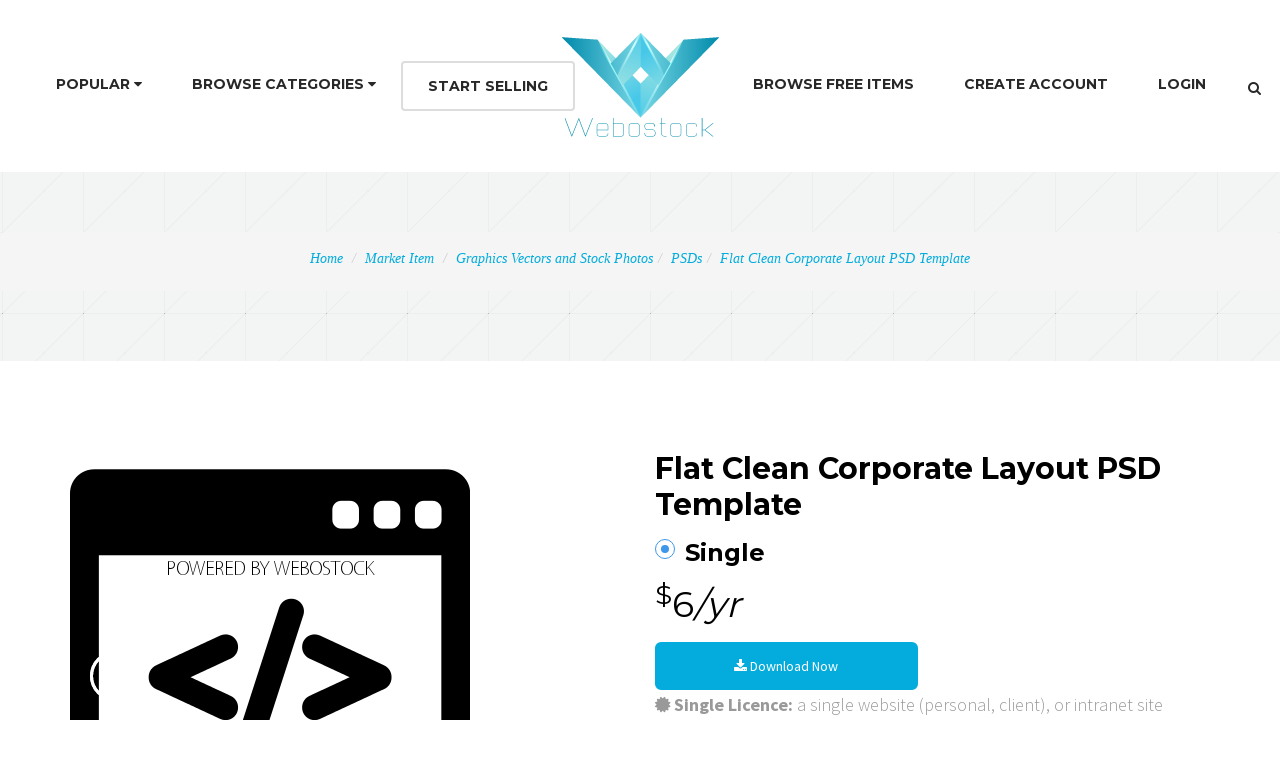

--- FILE ---
content_type: text/html; charset=UTF-8
request_url: http://webostock.com/market-item/flat-clean-corporate-layout-psd-template-2/8443/
body_size: 18597
content:
<!DOCTYPE html>
<html ><!--<![endif]--><head>

    <meta charset="utf-8">
    <meta http-equiv="X-UA-Compatible" content="IE=edge">
    <meta name="viewport" content="width=device-width, initial-scale=1, maximum-scale=1">
    

    <title>Flat Clean Corporate Layout PSD Template - Webostock</title>

    
    <!-- Favicons
    ================================================== -->
        <link href="https://webostock.com/index-assets/img/favicon.ico" rel="shortcut icon"/>
        <link rel="apple-touch-icon" href="http://webostock.com/wp-content/themes/webostock3/images/apple-touch-icon.png">
    <link rel="apple-touch-icon" sizes="72x72" href="http://webostock.com/wp-content/themes/webostock3/images/apple-touch-icon-72x72.png">
    <link rel="apple-touch-icon" sizes="114x114" href="http://webostock.com/wp-content/themes/webostock3/images/apple-touch-icon-114x114.png">
    <link rel="search" href="http://webostock.com/opensearchdescription.xml" type="application/opensearchdescription+xml" title="Webostock Marketplace" />

    <!-- SLIDER REVOLUTION 4.x CSS SETTINGS -->
    <!--link rel="stylesheet" type="text/css" href="http://webostock.com/wp-content/themes/webostock3/css/extralayers.css" media="screen">
    <link rel="stylesheet" type="text/css" href="http://webostock.com/wp-content/themes/webostock3/rs-plugin/css/settings.css" media="screen">

    <!-- PORTFOLIO AND LIGHTBOX SETTINGS -->
    <!--link href="http://webostock.com/wp-content/themes/webostock3/bfassets/css/bootFolio.css" rel="stylesheet" type="text/css">
    <link href="http://webostock.com/wp-content/themes/webostock3/bfassets/css/prettyPhoto.css" rel="stylesheet" type="text/css">

    <!-- Bootstrap Core CSS -->
    <!--link href="http://webostock.com/wp-content/themes/webostock3/css/bootstrap.min.css" rel="stylesheet" type="text/css">
    <link href="http://webostock.com/wp-content/themes/webostock3/css/font-awesome.css" rel="stylesheet" type="text/css">
    <link href="http://webostock.com/wp-content/themes/webostock3/css/et-icons.css" rel="stylesheet" type="text/css">
    <link href="http://webostock.com/wp-content/themes/webostock3/css/flexslider.css" rel="stylesheet" type="text/css">
    <link href="http://webostock.com/wp-content/themes/webostock3/css/animate.min.css" rel="stylesheet" type="text/css">
    <link href="http://webostock.com/wp-content/themes/webostock3/css/owl-carousel.css" rel="stylesheet" type="text/css">
    
    <link href="http://webostock.com/wp-content/themes/webostock3/css/shop-style.css" rel="stylesheet" type="text/css" -->
    
    <link href="http://webostock.com/wp-content/themes/webostock3/css/css-combined.min.css?v=1.5" rel="stylesheet" type="text/css">
    <link href="http://webostock.com/wp-content/themes/webostock3/style.css?v=1.2" rel="stylesheet" type="text/css">
    

    <!-- Custom Fonts -->
    <link href="https://fonts.googleapis.com/css?family=Source+Sans+Pro:400,300,600,400italic,600italic,700,700italic,900" rel="stylesheet" type="text/css">
    <link href="https://fonts.googleapis.com/css?family=Montserrat:400,700" rel="stylesheet" type="text/css">

    <!-- HTML5 Shim and Respond.js IE8 support of HTML5 elements and media queries -->
    <!-- WARNING: Respond.js doesn't work if you view the page via file:// -->
    <!--[if lt IE 9]>
        <script src="https://oss.maxcdn.com/libs/html5shiv/3.7.0/html5shiv.js"></script>
        <script src="https://oss.maxcdn.com/libs/respond.js/1.4.2/respond.min.js"></script>
    <![endif]-->

<style id="fit-vids-style">.fluid-width-video-wrapper{width:100%;position:relative;padding:0;}.fluid-width-video-wrapper iframe,.fluid-width-video-wrapper object,.fluid-width-video-wrapper embed {position:absolute;top:0;left:0;width:100%;height:100%;}</style>
<meta name='robots' content='index, follow, max-image-preview:large, max-snippet:-1, max-video-preview:-1' />

	<!-- This site is optimized with the Yoast SEO plugin v26.7 - https://yoast.com/wordpress/plugins/seo/ -->
	<link rel="canonical" href="http://webostock.com/market-item/flat-clean-corporate-layout-psd-template-2/8443/" />
	<meta property="og:locale" content="en_US" />
	<meta property="og:type" content="article" />
	<meta property="og:title" content="Flat Clean Corporate Layout PSD Template - Webostock" />
	<meta property="og:description" content="Download Flat Clean Corporate Layout Free PSD Template. Please feel free to use and download PSD. Enjoy!" />
	<meta property="og:url" content="http://webostock.com/market-item/flat-clean-corporate-layout-psd-template-2/8443/" />
	<meta property="og:site_name" content="Webostock" />
	<meta property="article:publisher" content="https://www.facebook.com/webostock" />
	<meta property="article:modified_time" content="2014-09-17T07:33:27+00:00" />
	<meta property="og:image" content="http://downloadpsd.com/wp-content/uploads/Flat-Clean-Corporate-Layout-PSD-Template-500x1481.jpg?626591278" />
	<script type="application/ld+json" class="yoast-schema-graph">{"@context":"https://schema.org","@graph":[{"@type":"WebPage","@id":"http://webostock.com/market-item/flat-clean-corporate-layout-psd-template-2/8443/","url":"http://webostock.com/market-item/flat-clean-corporate-layout-psd-template-2/8443/","name":"Flat Clean Corporate Layout PSD Template - Webostock","isPartOf":{"@id":"http://webostock.com/#website"},"primaryImageOfPage":{"@id":"http://webostock.com/market-item/flat-clean-corporate-layout-psd-template-2/8443/#primaryimage"},"image":{"@id":"http://webostock.com/market-item/flat-clean-corporate-layout-psd-template-2/8443/#primaryimage"},"thumbnailUrl":"http://downloadpsd.com/wp-content/uploads/Flat-Clean-Corporate-Layout-PSD-Template-500x1481.jpg?626591278","datePublished":"2014-09-17T03:27:20+00:00","dateModified":"2014-09-17T07:33:27+00:00","breadcrumb":{"@id":"http://webostock.com/market-item/flat-clean-corporate-layout-psd-template-2/8443/#breadcrumb"},"inLanguage":"en-US","potentialAction":[{"@type":"ReadAction","target":["http://webostock.com/market-item/flat-clean-corporate-layout-psd-template-2/8443/"]}]},{"@type":"ImageObject","inLanguage":"en-US","@id":"http://webostock.com/market-item/flat-clean-corporate-layout-psd-template-2/8443/#primaryimage","url":"http://downloadpsd.com/wp-content/uploads/Flat-Clean-Corporate-Layout-PSD-Template-500x1481.jpg?626591278","contentUrl":"http://downloadpsd.com/wp-content/uploads/Flat-Clean-Corporate-Layout-PSD-Template-500x1481.jpg?626591278"},{"@type":"BreadcrumbList","@id":"http://webostock.com/market-item/flat-clean-corporate-layout-psd-template-2/8443/#breadcrumb","itemListElement":[{"@type":"ListItem","position":1,"name":"Home","item":"http://webostock.com/"},{"@type":"ListItem","position":2,"name":"Market Items","item":"http://webostock.com/market-item/"},{"@type":"ListItem","position":3,"name":"Graphics Vectors and Stock Photos","item":"http://webostock.com/item-cat/graphics/"},{"@type":"ListItem","position":4,"name":"PSDs","item":"http://webostock.com/item-cat/psds/"},{"@type":"ListItem","position":5,"name":"Flat Clean Corporate Layout PSD Template"}]},{"@type":"WebSite","@id":"http://webostock.com/#website","url":"http://webostock.com/","name":"Webostock","description":"Buy themes, templates, php, PSDs, Stock Photos, Audio, Graphics, CSS, HTML, scripts, plugins and more","potentialAction":[{"@type":"SearchAction","target":{"@type":"EntryPoint","urlTemplate":"http://webostock.com/?s={search_term_string}"},"query-input":{"@type":"PropertyValueSpecification","valueRequired":true,"valueName":"search_term_string"}}],"inLanguage":"en-US"}]}</script>
	<!-- / Yoast SEO plugin. -->


<link rel="alternate" type="application/rss+xml" title="Webostock &raquo; Flat Clean Corporate Layout PSD Template Comments Feed" href="http://webostock.com/market-item/flat-clean-corporate-layout-psd-template-2/8443/feed/" />
<link rel="alternate" title="oEmbed (JSON)" type="application/json+oembed" href="http://webostock.com/wp-json/oembed/1.0/embed?url=http%3A%2F%2Fwebostock.com%2Fmarket-item%2Fflat-clean-corporate-layout-psd-template-2%2F8443%2F" />
<link rel="alternate" title="oEmbed (XML)" type="text/xml+oembed" href="http://webostock.com/wp-json/oembed/1.0/embed?url=http%3A%2F%2Fwebostock.com%2Fmarket-item%2Fflat-clean-corporate-layout-psd-template-2%2F8443%2F&#038;format=xml" />
<style id='wp-img-auto-sizes-contain-inline-css' type='text/css'>
img:is([sizes=auto i],[sizes^="auto," i]){contain-intrinsic-size:3000px 1500px}
/*# sourceURL=wp-img-auto-sizes-contain-inline-css */
</style>
<style id='wp-emoji-styles-inline-css' type='text/css'>

	img.wp-smiley, img.emoji {
		display: inline !important;
		border: none !important;
		box-shadow: none !important;
		height: 1em !important;
		width: 1em !important;
		margin: 0 0.07em !important;
		vertical-align: -0.1em !important;
		background: none !important;
		padding: 0 !important;
	}
/*# sourceURL=wp-emoji-styles-inline-css */
</style>
<style id='wp-block-library-inline-css' type='text/css'>
:root{--wp-block-synced-color:#7a00df;--wp-block-synced-color--rgb:122,0,223;--wp-bound-block-color:var(--wp-block-synced-color);--wp-editor-canvas-background:#ddd;--wp-admin-theme-color:#007cba;--wp-admin-theme-color--rgb:0,124,186;--wp-admin-theme-color-darker-10:#006ba1;--wp-admin-theme-color-darker-10--rgb:0,107,160.5;--wp-admin-theme-color-darker-20:#005a87;--wp-admin-theme-color-darker-20--rgb:0,90,135;--wp-admin-border-width-focus:2px}@media (min-resolution:192dpi){:root{--wp-admin-border-width-focus:1.5px}}.wp-element-button{cursor:pointer}:root .has-very-light-gray-background-color{background-color:#eee}:root .has-very-dark-gray-background-color{background-color:#313131}:root .has-very-light-gray-color{color:#eee}:root .has-very-dark-gray-color{color:#313131}:root .has-vivid-green-cyan-to-vivid-cyan-blue-gradient-background{background:linear-gradient(135deg,#00d084,#0693e3)}:root .has-purple-crush-gradient-background{background:linear-gradient(135deg,#34e2e4,#4721fb 50%,#ab1dfe)}:root .has-hazy-dawn-gradient-background{background:linear-gradient(135deg,#faaca8,#dad0ec)}:root .has-subdued-olive-gradient-background{background:linear-gradient(135deg,#fafae1,#67a671)}:root .has-atomic-cream-gradient-background{background:linear-gradient(135deg,#fdd79a,#004a59)}:root .has-nightshade-gradient-background{background:linear-gradient(135deg,#330968,#31cdcf)}:root .has-midnight-gradient-background{background:linear-gradient(135deg,#020381,#2874fc)}:root{--wp--preset--font-size--normal:16px;--wp--preset--font-size--huge:42px}.has-regular-font-size{font-size:1em}.has-larger-font-size{font-size:2.625em}.has-normal-font-size{font-size:var(--wp--preset--font-size--normal)}.has-huge-font-size{font-size:var(--wp--preset--font-size--huge)}.has-text-align-center{text-align:center}.has-text-align-left{text-align:left}.has-text-align-right{text-align:right}.has-fit-text{white-space:nowrap!important}#end-resizable-editor-section{display:none}.aligncenter{clear:both}.items-justified-left{justify-content:flex-start}.items-justified-center{justify-content:center}.items-justified-right{justify-content:flex-end}.items-justified-space-between{justify-content:space-between}.screen-reader-text{border:0;clip-path:inset(50%);height:1px;margin:-1px;overflow:hidden;padding:0;position:absolute;width:1px;word-wrap:normal!important}.screen-reader-text:focus{background-color:#ddd;clip-path:none;color:#444;display:block;font-size:1em;height:auto;left:5px;line-height:normal;padding:15px 23px 14px;text-decoration:none;top:5px;width:auto;z-index:100000}html :where(.has-border-color){border-style:solid}html :where([style*=border-top-color]){border-top-style:solid}html :where([style*=border-right-color]){border-right-style:solid}html :where([style*=border-bottom-color]){border-bottom-style:solid}html :where([style*=border-left-color]){border-left-style:solid}html :where([style*=border-width]){border-style:solid}html :where([style*=border-top-width]){border-top-style:solid}html :where([style*=border-right-width]){border-right-style:solid}html :where([style*=border-bottom-width]){border-bottom-style:solid}html :where([style*=border-left-width]){border-left-style:solid}html :where(img[class*=wp-image-]){height:auto;max-width:100%}:where(figure){margin:0 0 1em}html :where(.is-position-sticky){--wp-admin--admin-bar--position-offset:var(--wp-admin--admin-bar--height,0px)}@media screen and (max-width:600px){html :where(.is-position-sticky){--wp-admin--admin-bar--position-offset:0px}}

/*# sourceURL=wp-block-library-inline-css */
</style><style id='global-styles-inline-css' type='text/css'>
:root{--wp--preset--aspect-ratio--square: 1;--wp--preset--aspect-ratio--4-3: 4/3;--wp--preset--aspect-ratio--3-4: 3/4;--wp--preset--aspect-ratio--3-2: 3/2;--wp--preset--aspect-ratio--2-3: 2/3;--wp--preset--aspect-ratio--16-9: 16/9;--wp--preset--aspect-ratio--9-16: 9/16;--wp--preset--color--black: #000000;--wp--preset--color--cyan-bluish-gray: #abb8c3;--wp--preset--color--white: #ffffff;--wp--preset--color--pale-pink: #f78da7;--wp--preset--color--vivid-red: #cf2e2e;--wp--preset--color--luminous-vivid-orange: #ff6900;--wp--preset--color--luminous-vivid-amber: #fcb900;--wp--preset--color--light-green-cyan: #7bdcb5;--wp--preset--color--vivid-green-cyan: #00d084;--wp--preset--color--pale-cyan-blue: #8ed1fc;--wp--preset--color--vivid-cyan-blue: #0693e3;--wp--preset--color--vivid-purple: #9b51e0;--wp--preset--gradient--vivid-cyan-blue-to-vivid-purple: linear-gradient(135deg,rgb(6,147,227) 0%,rgb(155,81,224) 100%);--wp--preset--gradient--light-green-cyan-to-vivid-green-cyan: linear-gradient(135deg,rgb(122,220,180) 0%,rgb(0,208,130) 100%);--wp--preset--gradient--luminous-vivid-amber-to-luminous-vivid-orange: linear-gradient(135deg,rgb(252,185,0) 0%,rgb(255,105,0) 100%);--wp--preset--gradient--luminous-vivid-orange-to-vivid-red: linear-gradient(135deg,rgb(255,105,0) 0%,rgb(207,46,46) 100%);--wp--preset--gradient--very-light-gray-to-cyan-bluish-gray: linear-gradient(135deg,rgb(238,238,238) 0%,rgb(169,184,195) 100%);--wp--preset--gradient--cool-to-warm-spectrum: linear-gradient(135deg,rgb(74,234,220) 0%,rgb(151,120,209) 20%,rgb(207,42,186) 40%,rgb(238,44,130) 60%,rgb(251,105,98) 80%,rgb(254,248,76) 100%);--wp--preset--gradient--blush-light-purple: linear-gradient(135deg,rgb(255,206,236) 0%,rgb(152,150,240) 100%);--wp--preset--gradient--blush-bordeaux: linear-gradient(135deg,rgb(254,205,165) 0%,rgb(254,45,45) 50%,rgb(107,0,62) 100%);--wp--preset--gradient--luminous-dusk: linear-gradient(135deg,rgb(255,203,112) 0%,rgb(199,81,192) 50%,rgb(65,88,208) 100%);--wp--preset--gradient--pale-ocean: linear-gradient(135deg,rgb(255,245,203) 0%,rgb(182,227,212) 50%,rgb(51,167,181) 100%);--wp--preset--gradient--electric-grass: linear-gradient(135deg,rgb(202,248,128) 0%,rgb(113,206,126) 100%);--wp--preset--gradient--midnight: linear-gradient(135deg,rgb(2,3,129) 0%,rgb(40,116,252) 100%);--wp--preset--font-size--small: 13px;--wp--preset--font-size--medium: 20px;--wp--preset--font-size--large: 36px;--wp--preset--font-size--x-large: 42px;--wp--preset--spacing--20: 0.44rem;--wp--preset--spacing--30: 0.67rem;--wp--preset--spacing--40: 1rem;--wp--preset--spacing--50: 1.5rem;--wp--preset--spacing--60: 2.25rem;--wp--preset--spacing--70: 3.38rem;--wp--preset--spacing--80: 5.06rem;--wp--preset--shadow--natural: 6px 6px 9px rgba(0, 0, 0, 0.2);--wp--preset--shadow--deep: 12px 12px 50px rgba(0, 0, 0, 0.4);--wp--preset--shadow--sharp: 6px 6px 0px rgba(0, 0, 0, 0.2);--wp--preset--shadow--outlined: 6px 6px 0px -3px rgb(255, 255, 255), 6px 6px rgb(0, 0, 0);--wp--preset--shadow--crisp: 6px 6px 0px rgb(0, 0, 0);}:where(.is-layout-flex){gap: 0.5em;}:where(.is-layout-grid){gap: 0.5em;}body .is-layout-flex{display: flex;}.is-layout-flex{flex-wrap: wrap;align-items: center;}.is-layout-flex > :is(*, div){margin: 0;}body .is-layout-grid{display: grid;}.is-layout-grid > :is(*, div){margin: 0;}:where(.wp-block-columns.is-layout-flex){gap: 2em;}:where(.wp-block-columns.is-layout-grid){gap: 2em;}:where(.wp-block-post-template.is-layout-flex){gap: 1.25em;}:where(.wp-block-post-template.is-layout-grid){gap: 1.25em;}.has-black-color{color: var(--wp--preset--color--black) !important;}.has-cyan-bluish-gray-color{color: var(--wp--preset--color--cyan-bluish-gray) !important;}.has-white-color{color: var(--wp--preset--color--white) !important;}.has-pale-pink-color{color: var(--wp--preset--color--pale-pink) !important;}.has-vivid-red-color{color: var(--wp--preset--color--vivid-red) !important;}.has-luminous-vivid-orange-color{color: var(--wp--preset--color--luminous-vivid-orange) !important;}.has-luminous-vivid-amber-color{color: var(--wp--preset--color--luminous-vivid-amber) !important;}.has-light-green-cyan-color{color: var(--wp--preset--color--light-green-cyan) !important;}.has-vivid-green-cyan-color{color: var(--wp--preset--color--vivid-green-cyan) !important;}.has-pale-cyan-blue-color{color: var(--wp--preset--color--pale-cyan-blue) !important;}.has-vivid-cyan-blue-color{color: var(--wp--preset--color--vivid-cyan-blue) !important;}.has-vivid-purple-color{color: var(--wp--preset--color--vivid-purple) !important;}.has-black-background-color{background-color: var(--wp--preset--color--black) !important;}.has-cyan-bluish-gray-background-color{background-color: var(--wp--preset--color--cyan-bluish-gray) !important;}.has-white-background-color{background-color: var(--wp--preset--color--white) !important;}.has-pale-pink-background-color{background-color: var(--wp--preset--color--pale-pink) !important;}.has-vivid-red-background-color{background-color: var(--wp--preset--color--vivid-red) !important;}.has-luminous-vivid-orange-background-color{background-color: var(--wp--preset--color--luminous-vivid-orange) !important;}.has-luminous-vivid-amber-background-color{background-color: var(--wp--preset--color--luminous-vivid-amber) !important;}.has-light-green-cyan-background-color{background-color: var(--wp--preset--color--light-green-cyan) !important;}.has-vivid-green-cyan-background-color{background-color: var(--wp--preset--color--vivid-green-cyan) !important;}.has-pale-cyan-blue-background-color{background-color: var(--wp--preset--color--pale-cyan-blue) !important;}.has-vivid-cyan-blue-background-color{background-color: var(--wp--preset--color--vivid-cyan-blue) !important;}.has-vivid-purple-background-color{background-color: var(--wp--preset--color--vivid-purple) !important;}.has-black-border-color{border-color: var(--wp--preset--color--black) !important;}.has-cyan-bluish-gray-border-color{border-color: var(--wp--preset--color--cyan-bluish-gray) !important;}.has-white-border-color{border-color: var(--wp--preset--color--white) !important;}.has-pale-pink-border-color{border-color: var(--wp--preset--color--pale-pink) !important;}.has-vivid-red-border-color{border-color: var(--wp--preset--color--vivid-red) !important;}.has-luminous-vivid-orange-border-color{border-color: var(--wp--preset--color--luminous-vivid-orange) !important;}.has-luminous-vivid-amber-border-color{border-color: var(--wp--preset--color--luminous-vivid-amber) !important;}.has-light-green-cyan-border-color{border-color: var(--wp--preset--color--light-green-cyan) !important;}.has-vivid-green-cyan-border-color{border-color: var(--wp--preset--color--vivid-green-cyan) !important;}.has-pale-cyan-blue-border-color{border-color: var(--wp--preset--color--pale-cyan-blue) !important;}.has-vivid-cyan-blue-border-color{border-color: var(--wp--preset--color--vivid-cyan-blue) !important;}.has-vivid-purple-border-color{border-color: var(--wp--preset--color--vivid-purple) !important;}.has-vivid-cyan-blue-to-vivid-purple-gradient-background{background: var(--wp--preset--gradient--vivid-cyan-blue-to-vivid-purple) !important;}.has-light-green-cyan-to-vivid-green-cyan-gradient-background{background: var(--wp--preset--gradient--light-green-cyan-to-vivid-green-cyan) !important;}.has-luminous-vivid-amber-to-luminous-vivid-orange-gradient-background{background: var(--wp--preset--gradient--luminous-vivid-amber-to-luminous-vivid-orange) !important;}.has-luminous-vivid-orange-to-vivid-red-gradient-background{background: var(--wp--preset--gradient--luminous-vivid-orange-to-vivid-red) !important;}.has-very-light-gray-to-cyan-bluish-gray-gradient-background{background: var(--wp--preset--gradient--very-light-gray-to-cyan-bluish-gray) !important;}.has-cool-to-warm-spectrum-gradient-background{background: var(--wp--preset--gradient--cool-to-warm-spectrum) !important;}.has-blush-light-purple-gradient-background{background: var(--wp--preset--gradient--blush-light-purple) !important;}.has-blush-bordeaux-gradient-background{background: var(--wp--preset--gradient--blush-bordeaux) !important;}.has-luminous-dusk-gradient-background{background: var(--wp--preset--gradient--luminous-dusk) !important;}.has-pale-ocean-gradient-background{background: var(--wp--preset--gradient--pale-ocean) !important;}.has-electric-grass-gradient-background{background: var(--wp--preset--gradient--electric-grass) !important;}.has-midnight-gradient-background{background: var(--wp--preset--gradient--midnight) !important;}.has-small-font-size{font-size: var(--wp--preset--font-size--small) !important;}.has-medium-font-size{font-size: var(--wp--preset--font-size--medium) !important;}.has-large-font-size{font-size: var(--wp--preset--font-size--large) !important;}.has-x-large-font-size{font-size: var(--wp--preset--font-size--x-large) !important;}
/*# sourceURL=global-styles-inline-css */
</style>

<style id='classic-theme-styles-inline-css' type='text/css'>
/*! This file is auto-generated */
.wp-block-button__link{color:#fff;background-color:#32373c;border-radius:9999px;box-shadow:none;text-decoration:none;padding:calc(.667em + 2px) calc(1.333em + 2px);font-size:1.125em}.wp-block-file__button{background:#32373c;color:#fff;text-decoration:none}
/*# sourceURL=/wp-includes/css/classic-themes.min.css */
</style>
<script type="text/javascript">
            window._nslDOMReady = (function () {
                const executedCallbacks = new Set();
            
                return function (callback) {
                    /**
                    * Third parties might dispatch DOMContentLoaded events, so we need to ensure that we only run our callback once!
                    */
                    if (executedCallbacks.has(callback)) return;
            
                    const wrappedCallback = function () {
                        if (executedCallbacks.has(callback)) return;
                        executedCallbacks.add(callback);
                        callback();
                    };
            
                    if (document.readyState === "complete" || document.readyState === "interactive") {
                        wrappedCallback();
                    } else {
                        document.addEventListener("DOMContentLoaded", wrappedCallback);
                    }
                };
            })();
        </script><script type="text/javascript" src="http://webostock.com/wp-includes/js/jquery/jquery.min.js?ver=3.7.1" id="jquery-core-js"></script>
<script type="text/javascript" src="http://webostock.com/wp-includes/js/jquery/jquery-migrate.min.js?ver=3.4.1" id="jquery-migrate-js"></script>
<link rel="https://api.w.org/" href="http://webostock.com/wp-json/" /><link rel="alternate" title="JSON" type="application/json" href="http://webostock.com/wp-json/wp/v2/market-item/8443" /><link rel="EditURI" type="application/rsd+xml" title="RSD" href="https://webostock.com/xmlrpc.php?rsd" />
<meta name="generator" content="WordPress 6.9" />
<link rel='shortlink' href='http://webostock.com/?p=8443' />
<script type="text/javascript">
			post_ajax_star = "http://webostock.com/wp-content/themes/webostock3/lib/stars_rating_ajax.php";
		 </script><meta property="og:image" content="http://downloadpsd.com/wp-content/uploads/Flat-Clean-Corporate-Layout-PSD-Template-500x1481.jpg?626591278" />

<!-- Google tag (gtag.js) -->
<script async src="https://www.googletagmanager.com/gtag/js?id=G-0E0VGL14R3"></script>
<script>
  window.dataLayer = window.dataLayer || [];
  function gtag(){dataLayer.push(arguments);}
  gtag('js', new Date());

  gtag('config', 'G-0E0VGL14R3');
</script>
<!-- Facebook Pixel Code -->
<script>
!function(f,b,e,v,n,t,s){if(f.fbq)return;n=f.fbq=function(){n.callMethod?
n.callMethod.apply(n,arguments):n.queue.push(arguments)};if(!f._fbq)f._fbq=n;
n.push=n;n.loaded=!0;n.version='2.0';n.queue=[];t=b.createElement(e);t.async=!0;
t.src=v;s=b.getElementsByTagName(e)[0];s.parentNode.insertBefore(t,s)}(window,
document,'script','https://connect.facebook.net/en_US/fbevents.js');
fbq('init', '1585430538366563');
fbq('track', 'PageView');
</script>
<noscript><img height="1" width="1" style="display:none"
src="https://www.facebook.com/tr?id=1585430538366563&ev=PageView&noscript=1"
/></noscript>
<!-- DO NOT MODIFY -->
<!-- End Facebook Pixel Code -->
<!-- End Facebook Pixel Code PREVIOUSLY 695134331270487 -->

<!-- Navigation Fix -->
<style>
@media (max-width: 1200px) {
    .navbar-header {
        float: none;
    }
    .navbar-left,.navbar-right {
        float: none !important;
    }
    .navbar-toggle {
        display: block;
    }
    .navbar-collapse {
        border-top: 1px solid transparent;
        box-shadow: inset 0 1px 0 rgba(255,255,255,0.1);
    }
    .navbar-fixed-top {
        top: 0;
        border-width: 0 0 1px;
    }
    .navbar-collapse.collapse {
        display: none!important;
    }
    .navbar-nav {
        float: none!important;
        margin-top: 7.5px;
    }
    .navbar-nav>li {
        float: none;
    }
    .navbar-nav>li>a {
        padding-top: 10px;
        padding-bottom: 10px;
    }
    .collapse.in{
        display:block !important;
    }
}

@keyframes spin {
 from{
 transform: rotateY(0deg);
 moz-transform: rotateY(0deg); //Firefox
 ms-transform: rotateY(0deg); //Microsoft Browsers
 }
 to{
 transform: rotateY(360deg);
 moz-transform: rotateY(360deg); //Firefox
 ms-transform: rotateY(360deg); //Microsoft Browsers
 }
}
@-webkit-keyframes spin{
 from{-webkit-transform: rotateY(0deg);}
 to{-webkit-transform: rotateY(360deg);}
}
.imageSpin{
 animation-name: spin;
 animation-timing-function: cubic-bezier(0.68, -0.55, 0.27, 1.55);
 animation-iteration-count: infinite;
 animation-duration: 5s;
 -webkit-animation-name: spin;
 -webkit-animation-timing-function: cubic-bezier(0.68, -0.55, 0.27, 1.55);
 -webkit-animation-iteration-count: infinite;
 -webkit-animation-duration: 5s;
}
</style>

        <script type="application/ld+json">
        {"@context":"http://schema.org","@type":"Product","category":"Graphics Vectors and Stock Photos","url":"http://webostock.com/market-item/flat-clean-corporate-layout-psd-template-2/8443/","description":"Download Flat Clean Corporate Layout Free PSD Template. Please feel free to use and download PSD. Enjoy!","name":"Flat Clean Corporate Layout PSD Template","image":"http://downloadpsd.com/wp-content/uploads/Flat-Clean-Corporate-Layout-PSD-Template-500x1481.jpg?626591278","brand":{"@type":"Brand","name":"psdman"},"sku":8443,"mpn":"E-8443","offers":{"@type":"AggregateOffer","availability":"http://schema.org/InStock","lowPrice":"6.00","highPrice":"30.00","offerCount":1,"priceCurrency":"USD"}}
    </script>
</head>
<body itemscope itemtype="http://schema.org/CreativeWork" >

 <div id="loader">
        <div class="loader-container">
            <div id="preloader_1">
                <span></span>
                <span></span>
                <span></span>
                <span></span>
                <span></span>
            </div>
        </div>
    </div>
	
	
    <div id="wrapper" class="page">

      <div id="collapse1" class="collapse myform">
          <div class="container-fluid ">
              <div class="topbar">
                  <form role="search" action="#" class="search_form_top" method="get">
                      <input type="text" placeholder="What are you looking for?" name="s" class="form-control" autocomplete="off">
                  </form>
              </div>
          </div>
      </div>

      <header id="style10" class="header">
          <div class="container-fluid">
              <div class="menu-wrapper">
                  <nav id="navigation" class="navbar yamm" role="navigation">
                      <div class="navbar-inner">
                          <div class="navbar-header">
                              <button type="button" class="navbar-toggle" data-toggle="collapse" data-target=".navbar-collapse">
                                  <span class="sr-only">Toggle navigation</span>
                                  <i class="fa fa-bars fa-2x"></i>
                              </button>
                              <a id="brand" class="clearfix navbar-brand" href="http://webostock.com"><img src="http://webostock.com/wp-content/themes/webostock3/images/center-logo.png" alt="Webostock Marketplace"></a>
                          </div><!-- end navbar-header -->

                          <div id="navbar-collapse" class="navbar-collapse collapse clearfix">
                              <ul class="nav navbar-nav navbar-left">
                                  <li class="dropdown wps-half"><a href="#" data-toggle="dropdown" class="dropdown-toggle">Popular <i class="fa fa-caret-down" aria-hidden="true"></i></a>
                                      <ul class="dropdown-menu">
                                          <li>
                                              <div class="yamm-content">
                                                  <div class="row">
                                                      <div class="col-md-4">
                                                          <div class="box">
                                                              <ul>
                                                                  <li><a href="http://webostock.com/item-cat/ai-artwork/">AI Artwork</a></li>
                                                                  <li><a href="http://webostock.com?s=vector">Vectors</a></li>
                                                                  <li><a href="http://webostock.com?s=psd">PSDs</a></li>
                                                                  <li><a href="http://webostock.com?s=plugin">Plugins</a></li>
                                                                  <li><a href="http://webostock.com?s=script">Scripts</a></li>
                                                              </ul>
                                                          </div><!-- end box -->
                                                      </div><!-- end col -->
                                                      <div class="col-md-4">
                                                          <div class="box">
                                                              <ul>
                                                                  <li><a href="http://webostock.com?s=icon">Icons</a></li>
                                                                  <li><a href="http://webostock.com?s=wordpress">WordPress</a></li>
                                                                  <li><a href="http://webostock.com?s=woocommerce">WooCommerce</a></li>
                                                                  <li><a href="http://webostock.com?s=sale">Sales</a></li>
                                                                  <li><a href="http://webostock.com?s=jquery">jQuery</a></li>
                                                              </ul>
                                                          </div><!-- end box -->
                                                      </div><!-- end col -->
                                                      <div class="col-md-4">
                                                          <div class="box">
                                                              <ul>
                                                                  <li><a href="http://webostock.com?s=popup">Popups</a></li>
                                                                  <li><a href="http://webostock.com?s=banner">Banners</a></li>
                                                                  <li><a href="http://webostock.com?s=html5">HTML5</a></li>
                                                                  <li><a href="http://webostock.com?s=template">Templates</a></li>
                                                                  <li><a href="http://webostock.com?s=layout">Layouts</a></li>
                                                              </ul>
                                                          </div><!-- end box -->
                                                      </div><!-- end col -->
                                                  </div><!-- end row -->
                                              </div><!-- end wps-content -->
                                              </li>
                                          </ul>
                                      </li><!-- end mega menu -->

                                      <li class="dropdown">
                                      <a href="#" class="dropdown-toggle" data-toggle="dropdown">Browse Categories <i class="fa fa-caret-down" aria-hidden="true"></i></a>
                                      <ul class="dropdown-menu" role="menu">
                                          

                                              <li class="dropdown dropdown-submenu"><a  class="dropdown-toggle" data-toggle="dropdown" href="http://webostock.com/item-cat/apps/">Apps</a>                                                  <ul class="dropdown-menu">
                                                                                                                        <li><a href="http://webostock.com/item-cat/android/">Android Apps</a></li>
                                    						                                                  </ul>
                                              </li>


                                    

                                              <li class="dropdown dropdown-submenu"><a  class="dropdown-toggle" data-toggle="dropdown" href="http://webostock.com/item-cat/audio/">Audio</a>                                                  <ul class="dropdown-menu">
                                                                                                                        <li><a href="http://webostock.com/item-cat/cinematic/">Cinematic</a></li>
                                    						                                                  </ul>
                                              </li>


                                    

                                              <li class="dropdown dropdown-submenu"><a  class="dropdown-toggle" data-toggle="dropdown" href="http://webostock.com/item-cat/corporate/">Corporate Style Themes</a>                                                  <ul class="dropdown-menu">
                                                                                                                        <li><a href="http://webostock.com/item-cat/corporate/">Corporate Style Themes</a></li>
                                                                                                             </ul>
                                              </li>


                                    

                                              <li class="dropdown dropdown-submenu"><a  class="dropdown-toggle" data-toggle="dropdown" href="http://webostock.com/item-cat/creative-psd-template/">Creative PSD Templates</a>                                                  <ul class="dropdown-menu">
                                                                                                                        <li><a href="http://webostock.com/item-cat/art-creative-psd-template/">Art</a></li>
                                    						                                                            <li><a href="http://webostock.com/item-cat/photography-creative-psd-template/">Photography</a></li>
                                    						                                                  </ul>
                                              </li>


                                    

                                              <li class="dropdown dropdown-submenu"><a  class="dropdown-toggle" data-toggle="dropdown" href="http://webostock.com/item-cat/css/">CSS</a>                                                  <ul class="dropdown-menu">
                                                                                                                        <li><a href="http://webostock.com/item-cat/css/">CSS</a></li>
                                                                                                             </ul>
                                              </li>


                                    

                                              <li class="dropdown dropdown-submenu"><a  class="dropdown-toggle" data-toggle="dropdown" href="http://webostock.com/item-cat/e-commerce/">e-Commerce</a>                                                  <ul class="dropdown-menu">
                                                                                                                        <li><a href="http://webostock.com/item-cat/e-commerce/">e-Commerce</a></li>
                                                                                                             </ul>
                                              </li>


                                    

                                              <li class="dropdown dropdown-submenu"><a  class="dropdown-toggle" data-toggle="dropdown" href="http://webostock.com/item-cat/email-templates/">Email Templates</a>                                                  <ul class="dropdown-menu">
                                                                                                                        <li><a href="http://webostock.com/item-cat/marketing/">Marketing Templates</a></li>
                                    						                                                            <li><a href="http://webostock.com/item-cat/newsletters/">Newsletters Templates</a></li>
                                    						                                                  </ul>
                                              </li>


                                    

                                              <li class="dropdown dropdown-submenu"><a  class="dropdown-toggle" data-toggle="dropdown" href="http://webostock.com/item-cat/graphics/">Graphics Vectors and Stock Photos</a>                                                  <ul class="dropdown-menu">
                                                                                                                        <li><a href="http://webostock.com/item-cat/ai-artwork/">AI Artwork</a></li>
                                    						                                                            <li><a href="http://webostock.com/item-cat/backgrounds/">Backgrounds Photos</a></li>
                                    						                                                            <li><a href="http://webostock.com/item-cat/logos/">Logos</a></li>
                                    						                                                            <li><a href="http://webostock.com/item-cat/printables/">Printable Photos and Vectors</a></li>
                                    						                                                            <li><a href="http://webostock.com/item-cat/psds/">PSDs</a></li>
                                    						                                                            <li><a href="http://webostock.com/item-cat/3d/">3D</a></li>
                                    						                                                            <li><a href="http://webostock.com/item-cat/icons/">icons</a></li>
                                    						                                                            <li><a href="http://webostock.com/item-cat/templates-psds/">Templates</a></li>
                                    						                                                            <li><a href="http://webostock.com/item-cat/stock-photos/">Stock Photos</a></li>
                                    						                                                            <li><a href="http://webostock.com/item-cat/t-shirt-designs/">T-Shirt designs</a></li>
                                    						                                                            <li><a href="http://webostock.com/item-cat/vectors/">Vectors</a></li>
                                    						                                                  </ul>
                                              </li>


                                    

                                              <li class="dropdown dropdown-submenu"><a  class="dropdown-toggle" data-toggle="dropdown" href="http://webostock.com/item-cat/html5/">HTML5 Templates</a>                                                  <ul class="dropdown-menu">
                                                                                                                        <li><a href="http://webostock.com/item-cat/html5/">HTML5 Templates</a></li>
                                                                                                             </ul>
                                              </li>


                                    

                                              <li class="dropdown dropdown-submenu"><a  class="dropdown-toggle" data-toggle="dropdown" href="http://webostock.com/item-cat/javascript/">JavaScript</a>                                                  <ul class="dropdown-menu">
                                                                                                                        <li><a href="http://webostock.com/item-cat/javascript/">JavaScript</a></li>
                                                                                                             </ul>
                                              </li>


                                    

                                              <li class="dropdown dropdown-submenu"><a  class="dropdown-toggle" data-toggle="dropdown" href="http://webostock.com/item-cat/landing-pages/">Landing Pages</a>                                                  <ul class="dropdown-menu">
                                                                                                                        <li><a href="http://webostock.com/item-cat/landing-pages/">Landing Pages</a></li>
                                                                                                             </ul>
                                              </li>


                                    

                                              <li class="dropdown dropdown-submenu"><a  class="dropdown-toggle" data-toggle="dropdown" href="http://webostock.com/item-cat/mobile/">Mobile</a>                                                  <ul class="dropdown-menu">
                                                                                                                        <li><a href="http://webostock.com/item-cat/mobile/">Mobile</a></li>
                                                                                                             </ul>
                                              </li>


                                    

                                              <li class="dropdown dropdown-submenu"><a  class="dropdown-toggle" data-toggle="dropdown" href="http://webostock.com/item-cat/php-scripts/">PHP Scripts</a>                                                  <ul class="dropdown-menu">
                                                                                                                        <li><a href="http://webostock.com/item-cat/add-ons/">Add-ons</a></li>
                                    						                                                            <li><a href="http://webostock.com/item-cat/calendars/">Calendars</a></li>
                                    						                                                            <li><a href="http://webostock.com/item-cat/cms/">CMS</a></li>
                                    						                                                            <li><a href="http://webostock.com/item-cat/forms/">Forms</a></li>
                                    						                                                            <li><a href="http://webostock.com/item-cat/help-and-support-tools/">Help and Support Tools PHP Scripts</a></li>
                                    						                                                            <li><a href="http://webostock.com/item-cat/loaders-and-uploaders/">Loaders and Uploaders</a></li>
                                    						                                                            <li><a href="http://webostock.com/item-cat/miscellaneous-php-scripts/">Miscellaneous PHP Scripts</a></li>
                                    						                                                            <li><a href="http://webostock.com/item-cat/polls/">Polls</a></li>
                                    						                                                            <li><a href="http://webostock.com/item-cat/project-management-tools/">Project Management Tools</a></li>
                                    						                                                            <li><a href="http://webostock.com/item-cat/social-networking/">Social Networking</a></li>
                                    						                                                  </ul>
                                              </li>


                                    

                                              <li class="dropdown dropdown-submenu"><a  class="dropdown-toggle" data-toggle="dropdown" href="http://webostock.com/item-cat/plugins/">Plugins</a>                                                  <ul class="dropdown-menu">
                                                                                                                        <li><a href="http://webostock.com/item-cat/jquery/">jQuery</a></li>
                                    						                                                            <li><a href="http://webostock.com/item-cat/wordpress-plugins/">Wordpress Plugins</a></li>
                                    						                                                            <li><a href="http://webostock.com/item-cat/seo/">SEO Plugins</a></li>
                                    						                                                            <li><a href="http://webostock.com/item-cat/woocommerce/">WooCommerce</a></li>
                                    						                                                  </ul>
                                              </li>


                                    

                                              <li class="dropdown dropdown-submenu"><a  class="dropdown-toggle" data-toggle="dropdown" href="http://webostock.com/item-cat/scripts/">Scripts</a>                                                  <ul class="dropdown-menu">
                                                                                                                        <li><a href="http://webostock.com/item-cat/scripts/">Scripts</a></li>
                                                                                                             </ul>
                                              </li>


                                    

                                              <li class="dropdown dropdown-submenu"><a  class="dropdown-toggle" data-toggle="dropdown" href="http://webostock.com/item-cat/themes/">Themes</a>                                                  <ul class="dropdown-menu">
                                                                                                                        <li><a href="http://webostock.com/item-cat/blogger/">Blogger Themes and Layouts</a></li>
                                    						                                                            <li><a href="http://webostock.com/item-cat/blog/">Blog Themes</a></li>
                                    						                                                            <li><a href="http://webostock.com/item-cat/e-commerce-blogger/">E-Commerce Blogger Themes</a></li>
                                    						                                                            <li><a href="http://webostock.com/item-cat/portfolio-blogger/">Portfolio</a></li>
                                    						                                                            <li><a href="http://webostock.com/item-cat/other-template/">Other Template</a></li>
                                    						                                                            <li><a href="http://webostock.com/item-cat/site-template/">Site Template</a></li>
                                    						                                                            <li><a href="http://webostock.com/item-cat/wordpress/">WordPress Themes</a></li>
                                    						                                                            <li><a href="http://webostock.com/item-cat/blog-magazine/">Blog / Magazine</a></li>
                                    						                                                            <li><a href="http://webostock.com/item-cat/news-editorial/">News / Editorial</a></li>
                                    						                                                            <li><a href="http://webostock.com/item-cat/personal/">Personal</a></li>
                                    						                                                            <li><a href="http://webostock.com/item-cat/ecommerce/">eCommerce</a></li>
                                    						                                                  </ul>
                                              </li>


                                    

                                              <li class="dropdown dropdown-submenu"><a  class="dropdown-toggle" data-toggle="dropdown" href="http://webostock.com/item-cat/video/">Video</a>                                                  <ul class="dropdown-menu">
                                                                                                                        <li><a href="http://webostock.com/item-cat/after-effect/">After Effect</a></li>
                                    						                                                            <li><a href="http://webostock.com/item-cat/element-3d/">Element 3D</a></li>
                                    						                                                  </ul>
                                              </li>


                                    
                                      </ul>
                                      </li>
                                      <li><a class="btn" href="http://webostock.com/post-new" >Start Selling</a></li>
                              </ul><!-- end navbar-right -->

                              <ul class="nav navbar-nav navbar-right">
                                      <li><a href="http://webostock.com/all-posts/?orderby=price&order=DESC">Browse Free Items</a></li>

                                                                    <li><a href="http://webostock.com/wp-login.php?action=register">Create Account</a></li>
                                  <li><a href="http://webostock.com/wp-login.php/">Login</a></li>

                                                                  <li>
                                  <div class="right-menu">
                                      <span><a title="Search" href="#" id="filter-menu" class="nav-toggle" data-toggle="collapse" data-target="#collapse1"><i class="fa fa-search"></i></a></span>
                                  </div><!-- end custom-menu -->

                              </li></ul>

                          </div><!-- end navbar-callopse -->
                      </div><!-- end navbar-inner -->
                  </nav><!-- end navigation -->
              </div><!-- menu wrapper -->
          </div>
      </header><!-- end header -->

<section class="page-white bgpatttern clearfix">
    <div class="section-title">
        <div class="breadcrumb-container">
            <ul class="breadcrumb">
                <ol class="breadcrumb"><li><a href="http://webostock.com">Home</a></li> <li><a href="http://webostock.com/all-posts/">Market Item</a></li> <li><a href="http://webostock.com/item-cat/graphics">Graphics Vectors and Stock Photos</a></li><li><a href="http://webostock.com/item-cat/psds">PSDs</a></li><li class="active"><a href="http://webostock.com/market-item/flat-clean-corporate-layout-psd-template-2/8443/" itemprop="url">Flat Clean Corporate Layout PSD Template</a></li></ol>            </ul>
        </div>

    </div><!-- end section title -->
</section><!-- end section white -->

<section class="section-white clearfix">
    <div class="container">
        <div class="row">
            <div class="col-md-12 col-sm-12 col-xs-12">
                <div id="content" class="row">
                    <div class="col-md-6 col-sm-6 col-xs-12">
                        <div class="portfolio-media">
                           <div class="flexslider flex-direction-nav-on-top">
                                <ul class="slides entry">
                                                                    
                                    <li class="" style="width: 100%; float: left; margin-right: -100%; position: relative; opacity: 0; display: block; z-index: 1;"><img class="img-responsive" src="http://downloadpsd.com/wp-content/uploads/Flat-Clean-Corporate-Layout-PSD-Template-500x1481.jpg?626591278" alt="" draggable="false"></li>
                                    <li style="width: 100%; float: left; margin-right: -100%; position: relative; opacity: 1; display: block; z-index: 2;" class="flex-active-slide"><img class="img-responsive" src="http://downloadpsd.com/wp-content/uploads/Flat-Clean-Corporate-Layout-PSD-Template-500x1481.jpg?626591278" alt="" draggable="false"></li>

                                </ul>
                            <ul class="flex-direction-nav"><li><a class="flex-prev" href="#">Previous</a></li><li><a class="flex-next" href="#">Next</a></li></ul></div><!-- end flexslider -->
                        </div><!-- end media -->

                        <div class="row-fluid">
                          <div class="social col-md-3 col-sm-6 col-xs-6 social-facebook-bg">
                              <a target="_blank" href="https://www.facebook.com/sharer/sharer.php?u=http%3A%2F%2Fwebostock.com%2Fmarket-item%2Fflat-clean-corporate-layout-psd-template-2%2F8443%2F"><i class="fa fa-facebook fa-2x"></i></a>
                          </div>
                          <div class="social col-md-3 col-sm-6 col-xs-6 social-google-plus-bg">
                              <a target="_blank" href="https://pinterest.com/pin/create/button/?url=http%3A%2F%2Fwebostock.com%2Fmarket-item%2Fflat-clean-corporate-layout-psd-template-2%2F8443%2F"><i class="fa fa-pinterest fa-2x"></i></a>
                          </div>
                          <div class="social col-md-3 col-sm-6 col-xs-6 social-dribbble-bg">
                              <a target="_blank" href="/cdn-cgi/l/email-protection#[base64]"><i class="fa fa-envelope fa-2x"></i></a>
                          </div>
                          <div class="social col-md-3 col-sm-6 col-xs-6 social-twitter-bg">
                              <a target="_blank" href="https://twitter.com/share?url=http%3A%2F%2Fwebostock.com%2Fmarket-item%2Fflat-clean-corporate-layout-psd-template-2%2F8443%2F&text=Flat+Clean+Corporate+Layout+PSD+Template"><i class="fa fa-twitter fa-2x"></i></a>
                          </div>
                      </div>
                        <!-- <div class="row">
                            <div class="col-md-12">
                                <a href="https://webostock.com/get-ssl-certificates/" target="_blank"><img src="https://webostock.com/wp-content/uploads/2018/01/product-banner-ssl-certificates.jpg" style="width: 100%;"></a>
                                    </div>
                        </div> -->
                        
                    </div><!-- end col -->

                    <div class="col-md-6 col-sm-6 col-xs-12" >
                        <div> 
                        <!-- itemprop="itemReviewed" -->
                            <!-- itemscope itemtype="https://schema.org/Product" -->
                        <link itemprop="image" href="http://downloadpsd.com/wp-content/uploads/Flat-Clean-Corporate-Layout-PSD-Template-500x1481.jpg?626591278" />
                            <div class="portfolio-title">
                                <h3 itemprop="name">Flat Clean Corporate Layout PSD Template</h3>
                        
                            </div><!-- end title -->
                        

        <div class="row" itemprop="offers" itemscope itemtype="http://schema.org/Offer">
        <div class="col-md-6">
            <div class="pricing-head buy_single">
            <h3><input class="magic-radio" type="radio" id="regular" name="license" checked/><label for="regular"> Single</label></h3>
<meta itemprop="priceCurrency" content="USD" />
                        <h1><sup>$</sup><span itemprop="price">6</span><em>/yr</em></h1>
            
          </div><!-- end pricing head -->
        </div>
                </div><!-- itemprop="offers" itemscope itemtype="http://schema.org/Offer -->
        </div><!-- itemprop="itemReviewed" itemscope itemtype="https://schema.org/Product"> -->

        <div class="row">
        <div class="col-md-6">
                      <a class="btn btn-lg btn-block btn-primary" href="http://webostock.com/wp-login.php?redirect_to=http://webostock.com/market-item/flat-clean-corporate-layout-psd-template-2/8443/"><i class="fa fa-download" aria-hidden="true"></i> Download Now</a>
                  </div>
        
        <div class="clearfix"></div>        
        
        


        </div>
        <div class="clearfix"></div>


                        <div class="portfolio-desc">
                        

                            <p><strong><i class="fa fa-certificate" aria-hidden="true"></i> Single Licence:</strong> a single website (personal, client), or intranet site project -  <a target="_blank" href="https://webostock.com/user-terms-and-conditions/licenses/#singlelicense">Details</a></p>
                            <p><strong><i class="fa fa-certificate" aria-hidden="true"></i> Extended Licence:</strong> a website (<strong>commercial</strong>, personal, client), or internet site project -  <a target="_blank" href="https://webostock.com/user-terms-and-conditions/licenses/#extendedlicense">Details</a></p>
                            <p style="font-size: xx-large; color: rgba(3, 172, 220, 1);"> <i class="fa fa-cc-paypal" aria-hidden="true"></i> <i class="fa fa-cc-amex" aria-hidden="true"></i> <i class="fa fa-cc-discover" aria-hidden="true"></i> <i class="fa fa-cc-visa" aria-hidden="true"></i> <i class="fa fa-cc-mastercard" aria-hidden="true"></i> </p>
                        </div><!-- end desc -->
                        </div><!-- end col -->
                        <div class="col-md-12 col-sm-6 col-xs-12">
                        <div class="portfolio-meta">
                            <div class="col-md-6">
                              <h3>Rated</h3>
                              <!-- <div class="rating"> -->

                                <div class="rating" > <i class="fa fa-star-o"></i> <i class="fa fa-star-o"></i> <i class="fa fa-star-o"></i> <i class="fa fa-star-o"></i> <i class="fa fa-star-o"></i> <span> Be the first to review this.</span></div>
                                    <!-- </div> -->
                                    <p></p>
                            </div>
                            <div class="col-md-3">
                                    <h3>Save for later</h3>
                                    
                                    <div id="fb-root"></div>
                                <script data-cfasync="false" src="/cdn-cgi/scripts/5c5dd728/cloudflare-static/email-decode.min.js"></script><script async defer crossorigin="anonymous" src="https://connect.facebook.net/en_US/sdk.js#xfbml=1&autoLogAppEvents=1&version=v10.0&appId=722108821176888" nonce="MNyxrsr8"></script>
                                <div class="fb-save" data-width="200" data-uri="http://webostock.com/market-item/flat-clean-corporate-layout-psd-template-2/8443/" data-size="large"></div>
                                <p>Save this link to facebook.</p>
                                </div>
                            <div class="col-md-3">
                            <h3>Get Social</h3>
                                <div class="fb-like" data-width="200" data-href="http://webostock.com/market-item/flat-clean-corporate-layout-psd-template-2/8443/" data-width="" data-layout="standard" data-action="like" data-size="large" data-share="true"></div>
                                <p>Hit like and share it with others.</p>
                            </div>
                            <div class="col-md-3">
                            <h3>CREATED</h3>
                            <p>17-Sep-2014</p>
                            </div>

                            <div class="col-md-3">
                            <h3>LAST UPDATED</h3>
                            <p>17-Sep-2014</p>
                            </div>

                            <div class="col-md-3">
                            <h3>Compatible Browsers</h3>
                            <p>,
                            </p>
                            </div>

                            <div class="col-md-3">
                            <h3>DOCUMENTATION</h3>
                            <p>Well Documentation</p>
                            </div>

                            <div class="col-md-3">
                            <h3>LAYOUT</h3>
                            <p>Fixes</p>
                            </div>

                            <div class="col-md-3">
                            <h3>FILES INCLUDED</h3>
                            <p>PSD,
                            </p>
                            </div>

                            <div class="col-md-3">
                              <h3>Tags</h3>
                              <p><a href="http://webostock.com/tag/clean/" rel="tag">clean</a>, <a href="http://webostock.com/tag/corporate-2/" rel="tag">corporate</a>, <a href="http://webostock.com/tag/flat/" rel="tag">Flat</a>, <a href="http://webostock.com/tag/layout/" rel="tag">layout</a>, <a href="http://webostock.com/tag/template/" rel="tag">template</a></p>                            </div>

                            <div class="col-md-3">
                              <h3>Seller Store</h3>
                              
                                <a href="http://webostock.com/author/psdman" class="avatar" title="psdman">
                              <img alt="psdman" class="avatar img-circle" height="80" src="https://webostock.com/wp-content/uploads/2014/10/psd_file.png" width="80" />
                              <p>psdman</p>
                              </a>
                              <a class="btn btn-primary" target="_blank" href="http://webostock.com/author/psdman#send_msg">Contact Me</a>

                            </div>

                        </div><!-- end meta -->
                    
                    </div><!-- end col -->


                </div><!-- end content -->
            </div><!-- end col -->
        </div><!-- end row -->
    </div><!-- end container -->
</section><!-- end section white -->
<section id="parallax-two" class="section-parallax section-stats" data-stellar-background-ratio="0.1" data-stellar-vertical-offset="" style="background-position: 0% 0px;">
    <div class="container">
        <div class="row">
            <div class="col-md-3 col-sm-6 col-xs-12">
                <div class="milestone">
                    <span class="stat-count">0</span>
                    <div class="milestone-details"><h4>Sales</h4></div>
                </div>
            </div><!-- end col -->

            <div class="col-md-3 col-sm-6 col-xs-12">
                <div class="milestone">
                    <span class="stat-count">0</span>
                    <div class="milestone-details"><h4>Comments</h4></div>
                </div>
            </div><!-- end col -->

            <div class="col-md-3 col-sm-6 col-xs-12">
                <div class="milestone">
                    <span class="stat-count">0</span>+
                    <div class="milestone-details"><h4>Downloads</h4></div>
                </div>
            </div><!-- end col -->

            <div class="col-md-3 col-sm-6 col-xs-12">
                <div class="milestone">                    <span class="stat-count">0</span>
                    <div class="milestone-details"><h4>Rated Points</h4></div>
                </div>
            </div><!-- end col -->
        </div>
    </div>
</section><!-- end section white -->




<section class="section-white clearfix">
  <div class="container">
    <div class="row">
      <div class="col-lg-12 col-md-12 col-sm-12">
        <div class="shop-informations row clearfix">
            <div class="col-lg-12 col-md-12 col-sm-12 col-xs-12">
                <ul id="myTab" class="nav nav-tabs">
                    <li class="active"><a href="#home" data-toggle="tab">Description</a></li>
                    <li class=""><a href="#comments" data-toggle="tab">Comments (0)</a></li>
                    <li class=""><a href="#reviews" data-toggle="tab">Reviews (0)</a></li>
                </ul>
                <div id="myTabContent" class="tab-content">
                    <div class="tab-pane fade in active" id="home" >
                      <p itemprop="description"></p>
                      
                                                  
                                          <p><strong style="font-size: 13px;">Download Flat Clean Corporate Layout Free PSD Template.</strong><span style="font-size: 13px;"> Please feel free to use and </span><strong style="font-size: 13px;">download PSD</strong><span style="font-size: 13px;">. Enjoy!</span> <img decoding="async" alt="Flat Clean Corporate Layout PSD Template" src="http://downloadpsd.com/wp-content/uploads/Flat-Clean-Corporate-Layout-PSD-Template-500x1481.jpg?626591278" /></p>
                                          </div>

                    <div class="tab-pane fade in " id="comments">
                      <div class="widget-title">
                                <h3>Comments and Discussions</h3>
                      </div>
                      <div class="comment-form">

        <div class="clearfix"></div>
    <br>

    </div>
                    </div>
                    <div class="tab-pane fade in " id="reviews">
                        <div class="comments clearfix">
                        <br>
                            <div class="widget-title">
                                <h3>Reviews</h3>
                            </div><!-- end title -->

                            <ul class="media-list">
                                                            </ul>
                            <br>


                            <br>
                            <div class="comment-form-widget">
                                                            </div>
                        </div><!-- end comments -->
                    </div><!-- tab-pane -->
                </div>
            </div><!-- end col -->
        </div><!-- end shop-info -->
      </div>
    </div>
  </div>
</section>


<script>





jQuery('.buy_extended').click(function(){
    buyurl = jQuery('#purchase-button').attr('href');
    newurl = buyurl.replace('single','extended');
    jQuery('#purchase-button').attr('href',newurl);
});
jQuery('.buy_single').click(function(){
    buyurl = jQuery('#purchase-button').attr('href');
    newurl = buyurl.replace('extended','single');
    jQuery('#purchase-button').attr('href',newurl);
});


/**
Add to Collection Script
 */
 function add_to_collection(post_id,elm){
    jQuery(elm).html('<i class="fa fa-spinner"></i>');
     data={'add_to_collection':'yes','collect':post_id,'nonce':'6d5e17ad23'};
     jQuery.post( 'http://webostock.com/market-item/flat-clean-corporate-layout-psd-template-2/8443/',data,function(r){
        jQuery(elm).html('<i class="fa fa-heart"></i>  Remove from collection');
        jQuery(elm).attr('onclick','remove_from_collection('+post_id+',this)');
         
     });

 }

 function remove_from_collection(post_id,elm){
    jQuery(elm).html('<i class="fa fa-spinner"></i>');
    data={'remove_to_collection':'yes','collect':post_id,'nonce':'6d5e17ad23'};
     jQuery.post( 'http://webostock.com/market-item/flat-clean-corporate-layout-psd-template-2/8443/',data,function(r){
        jQuery(elm).html('<i class="fa fa-heart-o"></i>  Add to collection');
        jQuery(elm).attr('onclick','add_to_collection('+post_id+',this)');
     });
 }
</script>

<footer class="footer clearfix">
    <div class="container">
        <div class="row">
            <div class="col-lg-3 col-md-6 col-xs-12">
                <div class="widget wow fadeIn animated" style="visibility: visible; animation-name: fadeIn;">
                    <div class="about-widget">
                        <img src="http://webostock.com/wp-content/themes/webostock3/images/white-logo.png" alt="">
                        <p>Webostock is a Marketplace for PSDs, Templates, Themes, Scripts and all stock media, where users can find web’s category of largest assortment of products to help them in their next project and at the same time they can sell their own work or any by-products of their projects.</p>
                        <div class="social-icons">
                            <span><a data-rel="tooltip" data-toggle="tooltip" data-trigger="hover" data-placement="bottom" data-title="Facebook" href="https://www.facebook.com/webostock/" data-original-title="" title=""><i class="fa fa-facebook"></i></a></span>
                            <span><a data-rel="tooltip" data-toggle="tooltip" data-trigger="hover" data-placement="bottom" data-title="CrunchBase" href="https://www.crunchbase.com/organization/gigsix" data-original-title="" title=""><i class="fa fa-globe"></i></a></span>
                            <span><a data-rel="tooltip" data-toggle="tooltip" data-trigger="hover" data-placement="bottom" data-title="Twitter" href="https://twitter.com/webostock/" data-original-title="" title=""><i class="fa fa-twitter"></i></a></span>
                            <span><a data-rel="tooltip" data-toggle="tooltip" data-trigger="hover" data-placement="bottom" data-title="LinkedIn" href="https://www.linkedin.com/company/gigsix" data-original-title="" title=""><i class="fa fa-linkedin"></i></a></span>
                        </div><!-- end social icons -->
                    </div><!-- end about-widget -->
                </div><!-- end widget -->
            </div><!-- end col-lg-3 -->

            <div class="col-lg-3 col-md-6 col-xs-12">
                <div class="widget wow fadeIn animated" style="visibility: visible; animation-name: fadeIn;">
                    <div class="widget-title">
                        <h3>Useful Links</h3>
                    </div><!-- end widget title -->
                    <div class="featured-widget">
                        <ul>
                            <li>
                                <a href="http://webostock.com/about-us/">
                                    <h3>About Us</h3>
                                    <span>Learn More About Us</span>
                                </a>
                            </li>
                            <li>
                                <a href="http://webostock.com/affiliate-program/">
                                    <h3>Affiliate Program</h3>
                                    <span>How affiliate program works</span>
                                </a>
                            </li>
                            <li>
                                <a href="http://webostock.com/become-a-seller/">
                                    <h3>Become a seller</h3>
                                    <span>Join the community and sell with us.</span>
                                </a>
                            </li>
                            <li>
                                <a href="http://webostock.com/blog/">
                                    <h3>Blog</h3>
                                    <span>Read our blog</span>
                                </a>
                            </li>
							
							<li>
                                <a href="http://webostock.com/licenses/v1/documentation/#api_usage">
                                    <h3>Webostock API</h3>
                                    <span>API to verify purchases</span>
                                </a>
                            </li>
							
							
							
							
                        </ul>
                    </div><!-- end featured-widget -->
                </div><!-- end widget -->
            </div><!-- end col-lg-3 -->

            <div class="col-lg-3 col-md-6 col-xs-12">
                <div class="widget wow fadeIn animated" style="visibility: visible; animation-name: fadeIn;">
                    <div class="widget-title">
                        <h3>Important Links</h3>
                    </div><!-- end widget title -->
                    <div class="featured-widget">
                        <ul>
                            <li>
                                <a href="http://webostock.com/privacy-policy/">
                                    <h3>Privacy Policy</h3>
                                    <span>Read our Privacy Policy</span>
                                </a>
                            </li>
                            <li>
                                <a href="http://webostock.com/user-terms-and-conditions/licenses/">
                                    <h3>Licenses</h3>
                                    <span>Read about Item Licenses</span>
                                </a>
                            </li>
                            <li>
                                <a href="http://webostock.com/user-terms-and-conditions/">
                                    <h3>Terms and Conditions</h3>
                                    <span>Detailed Usage Terms and Conditions</span>
                                </a>
                            </li>
                            <li>
                                <a href="http://webostock.com/support/">
                                    <h3>Get Support</h3>
                                    <span>Get in contact with our support team</span>
                                </a>
                            </li>
							<li>
                                <a href="http://webostock.com/how-subscription-work//">
                                    <h3>How Subscription Work</h3>
                                    <span>Learn about subscriptions at webostock</span>
                                </a>
                            </li>
                        </ul>
                    </div><!-- end featured-widget -->
                </div><!-- end widget -->
            </div><!-- end col-lg-3 -->

            <div class="col-lg-3 col-md-6 col-xs-12">
                <div class="widget wow fadeIn animated" style="visibility: visible; animation-name: fadeIn;">
                    
                    <div class="payment-secured">
                        <i class="fa fa-lock" aria-hidden="true" style="
                            color: #42e042;
                            font-size: 1.3em;
                            font-weight: bold;
                        "></i> <span style="
                            color: #42e042;
                            font-size: 1.3em;
                        ">SSL</span> <span style="
                            font-size: 1.3em;
                        ">SECURED PAYMENT</span>
                        <p class="text-center">256-bit encryption</p>
                            <p style="
                            font-size: 2em;
                            color: rgba(3, 172, 220, 1);
                        "> <i class="fa fa-cc-paypal" aria-hidden="true"></i> <i class="fa fa-cc-amex" aria-hidden="true"></i> <i class="fa fa-cc-discover" aria-hidden="true"></i> <i class="fa fa-cc-visa" aria-hidden="true"></i> <i class="fa fa-cc-mastercard" aria-hidden="true"></i> </p>
                            </div>

                    <div class="widget-title">
                        <h3>Subscribe</h3>
                    </div><!-- end widget title -->
                    <div class="contact-widget">



                        <div class="subscribe-form">

                                <h4>Subscribe to our newsletter to receive free resources, We don't do spam</h4>


                              <style id='mailster-form-default' type='text/css'>.mailster-embeded-form body{background:0;padding:0;margin:0}.mailster-embeded-form .mailster-form-body{padding:5px !important;margin:auto !important}.mailster-form-wrap{max-width:100%;max-height:95%;min-width:100px;-webkit-overflow-scrolling:touch}.mailster-form{margin-bottom:20px;position:relative}.mailster-form:before{content:'';position:absolute;display:block;height:100%;width:100%;z-index:1;background-repeat:no-repeat;background-position:center center;background-size:20px 20px;background-image:url('http://webostock.com/wp-content/plugins/mailster/assets/css/../img/loading.gif');visibility:hidden;opacity:0;transition:opacity .15s ease-in-out}.mailster-form.loading:before{opacity:1;visibility:visible}@media only screen and (-webkit-min-device-pixel-ratio:2),only screen and (min-resolution:192dpi){.mailster-form:before{background-image:url('http://webostock.com/wp-content/plugins/mailster/assets/css/../img/loading_2x.gif')}}.mailster-form:after,.mailster-form-fields:after{content:'.';visibility:hidden;display:block;height:0;clear:both}.mailster-form .mailster-form-fields{transition:all .15s ease-in-out}.mailster-form.completed .mailster-form-fields{height:0;min-height:0;opacity:0;overflow:hidden}.mailster-form,.mailster-form .input,.mailster-form .mailster-form-info{width:100%;box-sizing:border-box}.mailster-embeded-form .mailster-form{margin-bottom:3px}.mailster-form .mailster-wrapper{position:relative;margin-bottom:2px;transition:opacity .15s ease-in-out}.mailster-form.loading .mailster-wrapper{opacity:.2}.mailster-form textarea.input{resize:vertical;height:150px}.mailster-form li{list-style:none !important;margin-left:0;padding-left:0}span.mailster-required{font-size:120%;font-weight:700;color:#bf4d4d}.mailster-lists-wrapper ul{list-style:none;margin-left:0;padding-left:0}.mailster-lists-wrapper ul li{margin-left:0}.mailster-list-description{color:inherit;display:block;margin-left:25px;font-size:.8em}.mailster-form-info{height:0;border-radius:2px;padding:5px;margin-bottom:4px;color:#fff;padding:9px 16px;transition:all .2s;-webkit-transform:scale(0);-moz-transform:scale(0);-ms-transform:scale(0);transform:scale(0)}.mailster-form.loading .mailster-form-info{opacity:0}.mailster-form-info a{color:#fff}.mailster-form-info.success,.mailster-form-info.error{display:block;height:100%;-webkit-transform:scale(1);-moz-transform:scale(1);-ms-transform:scale(1);transform:scale(1)}.mailster-form .error input,.mailster-form .error select,.mailster-form .error textarea{outline:2px solid #bf4d4d;outline-offset:0}.mailster-form-info.error{background:#bf4d4d}.mailster-form-info.success{background-color:#6fbf4d;text-align:center}.mailster-form-info ul,.mailster-form .mailster-form-info p{margin:0;padding:0;max-width:initial}.mailster-form-info ul li{color:inherit;margin-left:0}.mailster-submit-wrapper{margin-top:6px}.mailster-form .submit-button{cursor:pointer}.mailster-form .submit-button:focus{outline:0}</style><style type="text/css" media="screen" class="mailster-custom-form-css">
.mailster-form.mailster-form-3 .submit-button{background-color:#ffffff;color:#000000;}
</style>
<form action="http://webostock.com/mailster/subscribe" method="post" class="mailster-form mailster-form-submit mailster-ajax-form mailster-form-3" novalidate><input name="_action" type="hidden" value="subscribe">
<input name="_timestamp" type="hidden" value="1768641523">
<input name="_referer" type="hidden" value="http://webostock.com/market-item/flat-clean-corporate-layout-psd-template-2/8443/">
<input name="_nonce" type="hidden" value="b256872c7b">
<input name="formid" type="hidden" value="3">
<div class="mailster-form-fields">
<div class="mailster-wrapper mailster-email-wrapper"><label for="mailster-email-3">Email Address </label><input id="mailster-email-3" name="email" type="email" value="" class="input mailster-email mailster-required" aria-required="true" aria-label="Email Address" spellcheck="false"></div>
<div class="mailster-wrapper mailster-_gdpr-wrapper"><label for="mailster-_gdpr-3"><input type="hidden" name="_gdpr" value="0"><input id="mailster-_gdpr-3" name="_gdpr" type="checkbox" value="1" class="mailster-_gdpr mailster-required" aria-required="true" aria-label="I agree to the privacy policy and terms."> I agree to the privacy policy and terms. (<a href="https://webostock.com/privacy-policy/" target="_top">Link</a>)</label></div>
<div class="mailster-wrapper mailster-submit-wrapper form-submit"><input name="submit" type="submit" value="Subscribe" class="submit-button button" aria-label="Subscribe"></div>
</div>
</form>
<!-- <input type="text" name="comments_form_name" id="name_subscribe" class="form-control" placeholder="Enter your email address">
                                <div class="clearfix button-wrapper pull-right">
                                    <a class="btn btn-primary border-radius" href="#">Subscribe</a>
                                </div> -->

                        </div><!-- end form -->
                    </div><!-- end contact-widget -->
                </div><!-- end widget -->
            </div><!-- end col-lg-3 -->

        </div><!-- end row -->
    </div><!-- end container -->
</footer><!-- end footer -->

<section class="copyrights text-center">
    <div class="container">
        <div class="row">
            <div class="col-md-12 col-sm-12 col-xs-12">
                <h4>Copyrights © 2026-2027 All Rights Reserved</h4>
                
            </div><!-- end col -->
        </div><!-- end row -->
    </div><!-- end container -->
</section><!-- end conpyrights -->

</div><!-- /#page -->

    <!-- jQuery -->
    <script src="http://webostock.com/wp-content/themes/webostock3/js/jquery.js"></script>
    <script src="http://webostock.com/wp-content/themes/webostock3/js/bootstrap.min.js"></script>
    <script src="http://webostock.com/wp-content/themes/webostock3/js/retina.js"></script>
    <script src="http://webostock.com/wp-content/themes/webostock3/js/text-rotate.js"></script>
    <script src="http://webostock.com/wp-content/themes/webostock3/js/wow.min.js"></script>
    <script src="http://webostock.com/wp-content/themes/webostock3/js/jquery.stellar.js"></script>
    <script src="http://webostock.com/wp-content/themes/webostock3/js/home-scripts.js"></script>
    <!-- Portfolio -->
    <script src="http://webostock.com/wp-content/themes/webostock3/js/jquery.isotope.min.js"></script>
    <script src="http://webostock.com/wp-content/themes/webostock3/js/portfolio_01.js"></script>
    <!-- Carousel -->
    <script src="http://webostock.com/wp-content/themes/webostock3/js/owl.carousel.js"></script>
    <script src="http://webostock.com/wp-content/themes/webostock3/js/owl-scripts.js"></script>
    <!-- Bfassets Portfolio and Lightbox -->
    <script src="http://webostock.com/wp-content/themes/webostock3/bfassets/js/jquery.bootFolio.js"></script>
    <script src="http://webostock.com/wp-content/themes/webostock3/bfassets/js/jquery.prettyPhoto.js"></script>
    <script type="text/javascript">
    $(document) .ready(function () {
        $("#second").bootFolio({
            bfLayout: "bflayhover",
            bfFullWidth:"box",
            bfHover: "bfhover4",
            bfAnimation: "scale",
            bfSpace: "space",
            bfAniDuration: 500,
            bfCaptioncolor: "#03acdc",
            bfTextcolor:"#ffffff",
            bfTextalign:"center",
            bfNavalign:"center"
        });
        $("a[rel^='prettyPhoto']").prettyPhoto();
        });
        $(document) .ready(function () {
        $("#secondai").bootFolio({
            bfLayout: "bflayhover",
            bfFullWidth:"box",
            bfHover: "bfhover4",
            bfAnimation: "scale",
            bfSpace: "space",
            bfAniDuration: 500,
            bfCaptioncolor: "#03acdc",
            bfTextcolor:"#ffffff",
            bfTextalign:"center",
            bfNavalign:"center"
        });
        $("a[rel^='prettyPhoto']").prettyPhoto();
        });
    </script>
    <!-- FlexSlider Scripts-->
    <script src="http://webostock.com/wp-content/themes/webostock3/js/masonry_blog_2.js"></script>
    <script src="http://webostock.com/wp-content/themes/webostock3/js/jquery.flexslider.js"></script>
    <script type="text/javascript">
    (function($) {
      "use strict";
        $('.flexslider').flexslider({
            animation: 'fade',
            slideshow: false,
            controlNav: false,
            animationLoop: true,
          });
    })(jQuery);
    </script>
    <!-- SLIDER REVOLUTION 4.x SCRIPTS  -->
    <script type="text/javascript" src="http://webostock.com/wp-content/themes/webostock3/rs-plugin/js/jquery.themepunch.tools.min.js"></script>
    <script type="text/javascript" src="http://webostock.com/wp-content/themes/webostock3/rs-plugin/js/jquery.themepunch.revolution.min.js"></script>
    <script type="text/javascript">
        jQuery(document).ready(function() {
            jQuery('.tp-banner').show().revolution({
                dottedOverlay:"none",
                delay:9000,
                startwidth:1170,
                startheight:700,
                hideThumbs:200,
                thumbWidth:100,
                thumbHeight:50,
                thumbAmount:4,
                simplifyAll:"off",
                navigationType:"bullet",
                navigationArrows:"solo",
                navigationStyle:"preview4",
                touchenabled:"on",
                onHoverStop:"off",
                nextSlideOnWindowFocus:"off",
                swipe_threshold: 0.7,
                swipe_min_touches: 1,
                drag_block_vertical: false,
                keyboardNavigation:"off",
                navigationHAlign:"center",
                navigationVAlign:"bottom",
                navigationHOffset:0,
                navigationVOffset:20,
                soloArrowLeftHalign:"left",
                soloArrowLeftValign:"center",
                soloArrowLeftHOffset:20,
                soloArrowLeftVOffset:0,
                soloArrowRightHalign:"right",
                soloArrowRightValign:"center",
                soloArrowRightHOffset:20,
                soloArrowRightVOffset:0,
                shadow:0,
                fullWidth:"off",
                fullScreen:"off",
                spinner:"spinner0",
                stopLoop:"off",
                stopAfterLoops:-1,
                stopAtSlide:-1,
                shuffle:"off",
                forceFullWidth:"off",
                fullScreenAlignForce:"off",
                minFullScreenHeight:"400",
                hideThumbsOnMobile:"off",
                hideNavDelayOnMobile:1500,
                hideBulletsOnMobile:"off",
                hideArrowsOnMobile:"off",
                hideThumbsUnderResolution:0,
                fullScreenOffsetContainer: ".header",
                fullScreenOffset: "",
                hideSliderAtLimit:0,
                hideCaptionAtLimit:0,
                hideAllCaptionAtLilmit:0,
                startWithSlide:0
            });
        }); /*ready*/
    </script>

    <script src="http://webostock.com/wp-content/themes/webostock3/js/jquery.fitvids.js"></script>
    <script>
      $(document).ready(function(){
        // Target your .container, .wrapper, .post, etc.
        $(".blog-item").fitVids();
		
		
		jQuery('img').on("error", function() {
  jQuery(this).attr('src', 'https://webostock.com/wp-content/uploads/2019/09/400.png');
});
      });
    </script>


    <script src="http://webostock.com/wp-content/themes/webostock3/js/jquery.jigowatt.js"></script>
<script type="speculationrules">
{"prefetch":[{"source":"document","where":{"and":[{"href_matches":"/*"},{"not":{"href_matches":["/wp-*.php","/wp-admin/*","/wp-content/uploads/*","/wp-content/*","/wp-content/plugins/*","/wp-content/themes/webostock3/*","/*\\?(.+)"]}},{"not":{"selector_matches":"a[rel~=\"nofollow\"]"}},{"not":{"selector_matches":".no-prefetch, .no-prefetch a"}}]},"eagerness":"conservative"}]}
</script>
            <script>
            jQuery(document).ready( function() {
                jQuery.ajax({
                type : "get",
                dataType : "html",
                url : 'https://webostock.com/wp-admin/admin-ajax.php',
                data : {action: "webostock_related_items_ajax", item_id : '8443'},
                success: function(response) {
                    if((response + '').length > 10) {
                   // jQuery("#vote_counter").html(response.vote_count);
                    jQuery(response).insertBefore('.footer');
                    $("#second").bootFolio({
                        bfLayout: "bflayhover",
                        bfFullWidth:"box",
                        bfHover: "bfhover4",
                        bfAnimation: "scale",
                        bfSpace: "space",
                        bfAniDuration: 500,
                        bfCaptioncolor: "#03acdc",
                        bfTextcolor:"#ffffff",
                        bfTextalign:"center",
                        bfNavalign:"center"
                    });
                    $("a[rel^='prettyPhoto']").prettyPhoto();
                    }
                    
                }
            })  
            });
            
            </script>
            <script type="text/javascript" src="https://apis.google.com/js/plusone.js"></script><script type="text/javascript">
            window._nslDOMReady = (function () {
                const executedCallbacks = new Set();
            
                return function (callback) {
                    /**
                    * Third parties might dispatch DOMContentLoaded events, so we need to ensure that we only run our callback once!
                    */
                    if (executedCallbacks.has(callback)) return;
            
                    const wrappedCallback = function () {
                        if (executedCallbacks.has(callback)) return;
                        executedCallbacks.add(callback);
                        callback();
                    };
            
                    if (document.readyState === "complete" || document.readyState === "interactive") {
                        wrappedCallback();
                    } else {
                        document.addEventListener("DOMContentLoaded", wrappedCallback);
                    }
                };
            })();
        </script><script type="text/javascript" src="http://webostock.com/wp-content/plugins/mailster/assets/js/form.min.js?ver=4.1.16" id="mailster-form-js"></script>
<script type="text/javascript" src="http://webostock.com/wp-includes/js/comment-reply.min.js?ver=6.9" id="comment-reply-js" async="async" data-wp-strategy="async" fetchpriority="low"></script>
<script id="wp-emoji-settings" type="application/json">
{"baseUrl":"https://s.w.org/images/core/emoji/17.0.2/72x72/","ext":".png","svgUrl":"https://s.w.org/images/core/emoji/17.0.2/svg/","svgExt":".svg","source":{"concatemoji":"http://webostock.com/wp-includes/js/wp-emoji-release.min.js?ver=6.9"}}
</script>
<script type="module">
/* <![CDATA[ */
/*! This file is auto-generated */
const a=JSON.parse(document.getElementById("wp-emoji-settings").textContent),o=(window._wpemojiSettings=a,"wpEmojiSettingsSupports"),s=["flag","emoji"];function i(e){try{var t={supportTests:e,timestamp:(new Date).valueOf()};sessionStorage.setItem(o,JSON.stringify(t))}catch(e){}}function c(e,t,n){e.clearRect(0,0,e.canvas.width,e.canvas.height),e.fillText(t,0,0);t=new Uint32Array(e.getImageData(0,0,e.canvas.width,e.canvas.height).data);e.clearRect(0,0,e.canvas.width,e.canvas.height),e.fillText(n,0,0);const a=new Uint32Array(e.getImageData(0,0,e.canvas.width,e.canvas.height).data);return t.every((e,t)=>e===a[t])}function p(e,t){e.clearRect(0,0,e.canvas.width,e.canvas.height),e.fillText(t,0,0);var n=e.getImageData(16,16,1,1);for(let e=0;e<n.data.length;e++)if(0!==n.data[e])return!1;return!0}function u(e,t,n,a){switch(t){case"flag":return n(e,"\ud83c\udff3\ufe0f\u200d\u26a7\ufe0f","\ud83c\udff3\ufe0f\u200b\u26a7\ufe0f")?!1:!n(e,"\ud83c\udde8\ud83c\uddf6","\ud83c\udde8\u200b\ud83c\uddf6")&&!n(e,"\ud83c\udff4\udb40\udc67\udb40\udc62\udb40\udc65\udb40\udc6e\udb40\udc67\udb40\udc7f","\ud83c\udff4\u200b\udb40\udc67\u200b\udb40\udc62\u200b\udb40\udc65\u200b\udb40\udc6e\u200b\udb40\udc67\u200b\udb40\udc7f");case"emoji":return!a(e,"\ud83e\u1fac8")}return!1}function f(e,t,n,a){let r;const o=(r="undefined"!=typeof WorkerGlobalScope&&self instanceof WorkerGlobalScope?new OffscreenCanvas(300,150):document.createElement("canvas")).getContext("2d",{willReadFrequently:!0}),s=(o.textBaseline="top",o.font="600 32px Arial",{});return e.forEach(e=>{s[e]=t(o,e,n,a)}),s}function r(e){var t=document.createElement("script");t.src=e,t.defer=!0,document.head.appendChild(t)}a.supports={everything:!0,everythingExceptFlag:!0},new Promise(t=>{let n=function(){try{var e=JSON.parse(sessionStorage.getItem(o));if("object"==typeof e&&"number"==typeof e.timestamp&&(new Date).valueOf()<e.timestamp+604800&&"object"==typeof e.supportTests)return e.supportTests}catch(e){}return null}();if(!n){if("undefined"!=typeof Worker&&"undefined"!=typeof OffscreenCanvas&&"undefined"!=typeof URL&&URL.createObjectURL&&"undefined"!=typeof Blob)try{var e="postMessage("+f.toString()+"("+[JSON.stringify(s),u.toString(),c.toString(),p.toString()].join(",")+"));",a=new Blob([e],{type:"text/javascript"});const r=new Worker(URL.createObjectURL(a),{name:"wpTestEmojiSupports"});return void(r.onmessage=e=>{i(n=e.data),r.terminate(),t(n)})}catch(e){}i(n=f(s,u,c,p))}t(n)}).then(e=>{for(const n in e)a.supports[n]=e[n],a.supports.everything=a.supports.everything&&a.supports[n],"flag"!==n&&(a.supports.everythingExceptFlag=a.supports.everythingExceptFlag&&a.supports[n]);var t;a.supports.everythingExceptFlag=a.supports.everythingExceptFlag&&!a.supports.flag,a.supports.everything||((t=a.source||{}).concatemoji?r(t.concatemoji):t.wpemoji&&t.twemoji&&(r(t.twemoji),r(t.wpemoji)))});
//# sourceURL=http://webostock.com/wp-includes/js/wp-emoji-loader.min.js
/* ]]> */
</script>
<script defer src="https://static.cloudflareinsights.com/beacon.min.js/vcd15cbe7772f49c399c6a5babf22c1241717689176015" integrity="sha512-ZpsOmlRQV6y907TI0dKBHq9Md29nnaEIPlkf84rnaERnq6zvWvPUqr2ft8M1aS28oN72PdrCzSjY4U6VaAw1EQ==" data-cf-beacon='{"version":"2024.11.0","token":"486425f34130426d97422e5c063f8bf3","r":1,"server_timing":{"name":{"cfCacheStatus":true,"cfEdge":true,"cfExtPri":true,"cfL4":true,"cfOrigin":true,"cfSpeedBrain":true},"location_startswith":null}}' crossorigin="anonymous"></script>
</body></html>
<!--
Performance optimized by W3 Total Cache. Learn more: https://www.boldgrid.com/w3-total-cache/?utm_source=w3tc&utm_medium=footer_comment&utm_campaign=free_plugin


Served from: webostock.com @ 2026-01-17 09:18:43 by W3 Total Cache
-->

--- FILE ---
content_type: text/html; charset=UTF-8
request_url: https://webostock.com/wp-admin/admin-ajax.php?action=webostock_related_items_ajax&item_id=8443
body_size: 782
content:
        <section class="section-white bgpatttern clearfix">
                <div class="section-title">
                    <h3>Related Items</h3>
                    <div class="divider"></div>
                </div><!-- end section title -->
                <!-- bootFolio content  --> 
                <div id="second" class="container bf box space">
                    <!-- bootFolio category filter -->
                    
    				    
                    <ul class="items row-fluid bflayhover bfhover4 space" style="height: 900px; transition-duration: 0.5s;">
                    <!-- single item -->
                    <li class="un-scale" style="opacity: 1; position: absolute; top: 0px; left: 0px; transition-duration: 0.5s;">
                            <div class="bf-single-item" style="transition-duration: 0.5s;">
                                <img src="https://webostock.com/wp-content/plugins/url-to-item/upload/7857.jpg" alt="" style="transition-duration: 0.5s;">
                                <div class="caption" style="background: rgb(3, 172, 220); color: rgb(255, 255, 255); text-align: center; transition-duration: 0.5s;">
                                    <div class="cap-in">
                                        <a href="https://webostock.com/market-item/psd-marketing-business-banner-template/40048/" title=""><span class="bubble border-radius"><i class="fa fa-link"></i></span></a>
                                        <a href="https://webostock.com/wp-content/plugins/url-to-item/upload/7857.jpg" rel="prettyPhoto" title=""><span class="bubble border-radius"><i class="fa fa-search"></i></span></a>
                                    </div>
                                </div>
                            </div>
                            <div class="caps-desc">
                                <h3><a href="https://webostock.com/market-item/psd-marketing-business-banner-template/40048/" title="PSD | Marketing business banner template">PSD | Marketing business banner template</a></h3>
                                <p>$10.00</p>
                            </div><!-- end caps -->
                        </li>
                        <!-- single item -->         
                    <!-- single item -->
                    <li class="un-scale" style="opacity: 1; position: absolute; top: 0px; left: 0px; transition-duration: 0.5s;">
                            <div class="bf-single-item" style="transition-duration: 0.5s;">
                                <img src="https://downloadpsd.com/wp-content/uploads/Clean-User-Login-Box-PSD-Set-500x261.jpg?127189698" alt="" style="transition-duration: 0.5s;">
                                <div class="caption" style="background: rgb(3, 172, 220); color: rgb(255, 255, 255); text-align: center; transition-duration: 0.5s;">
                                    <div class="cap-in">
                                        <a href="https://webostock.com/market-item/clean-user-login-box-psd-set/7351/" title=""><span class="bubble border-radius"><i class="fa fa-link"></i></span></a>
                                        <a href="https://downloadpsd.com/wp-content/uploads/Clean-User-Login-Box-PSD-Set-500x261.jpg?127189698" rel="prettyPhoto" title=""><span class="bubble border-radius"><i class="fa fa-search"></i></span></a>
                                    </div>
                                </div>
                            </div>
                            <div class="caps-desc">
                                <h3><a href="https://webostock.com/market-item/clean-user-login-box-psd-set/7351/" title="Clean User Login Box PSD Set">Clean User Login Box PSD Set</a></h3>
                                <p>$6.00</p>
                            </div><!-- end caps -->
                        </li>
                        <!-- single item -->         
                    <!-- single item -->
                    <li class="un-scale" style="opacity: 1; position: absolute; top: 0px; left: 0px; transition-duration: 0.5s;">
                            <div class="bf-single-item" style="transition-duration: 0.5s;">
                                <img src="https://www.webostock.com/wp-content/plugins/url-to-item/upload/4398.jpg" alt="" style="transition-duration: 0.5s;">
                                <div class="caption" style="background: rgb(3, 172, 220); color: rgb(255, 255, 255); text-align: center; transition-duration: 0.5s;">
                                    <div class="cap-in">
                                        <a href="https://webostock.com/market-item/holiday-icons-collection-flat-style-vector-download-2/9638/" title=""><span class="bubble border-radius"><i class="fa fa-link"></i></span></a>
                                        <a href="https://www.webostock.com/wp-content/plugins/url-to-item/upload/4398.jpg" rel="prettyPhoto" title=""><span class="bubble border-radius"><i class="fa fa-search"></i></span></a>
                                    </div>
                                </div>
                            </div>
                            <div class="caps-desc">
                                <h3><a href="https://webostock.com/market-item/holiday-icons-collection-flat-style-vector-download-2/9638/" title="Holiday icons collection flat style   Vector |   Download">Holiday icons collection flat style   Vector |   Download</a></h3>
                                <p>$6.00</p>
                            </div><!-- end caps -->
                        </li>
                        <!-- single item -->         
                    <!-- single item -->
                    <li class="un-scale" style="opacity: 1; position: absolute; top: 0px; left: 0px; transition-duration: 0.5s;">
                            <div class="bf-single-item" style="transition-duration: 0.5s;">
                                <img src="https://webostock.com/wp-content/plugins/url-to-item/upload/7476.jpg" alt="" style="transition-duration: 0.5s;">
                                <div class="caption" style="background: rgb(3, 172, 220); color: rgb(255, 255, 255); text-align: center; transition-duration: 0.5s;">
                                    <div class="cap-in">
                                        <a href="https://webostock.com/market-item/psd-multipurpose-product-box-on-a-stage-mockup/45622/" title=""><span class="bubble border-radius"><i class="fa fa-link"></i></span></a>
                                        <a href="https://webostock.com/wp-content/plugins/url-to-item/upload/7476.jpg" rel="prettyPhoto" title=""><span class="bubble border-radius"><i class="fa fa-search"></i></span></a>
                                    </div>
                                </div>
                            </div>
                            <div class="caps-desc">
                                <h3><a href="https://webostock.com/market-item/psd-multipurpose-product-box-on-a-stage-mockup/45622/" title="PSD | Multipurpose product box on a stage mockup">PSD | Multipurpose product box on a stage mockup</a></h3>
                                <p>$5.00</p>
                            </div><!-- end caps -->
                        </li>
                        <!-- single item -->         
                    <!-- single item -->
                    <li class="un-scale" style="opacity: 1; position: absolute; top: 0px; left: 0px; transition-duration: 0.5s;">
                            <div class="bf-single-item" style="transition-duration: 0.5s;">
                                <img src="https://www.webostock.com/wp-content/plugins/url-to-item/upload/6267.jpg" alt="" style="transition-duration: 0.5s;">
                                <div class="caption" style="background: rgb(3, 172, 220); color: rgb(255, 255, 255); text-align: center; transition-duration: 0.5s;">
                                    <div class="cap-in">
                                        <a href="https://webostock.com/market-item/time-and-clocks-icons-vector-download/9862/" title=""><span class="bubble border-radius"><i class="fa fa-link"></i></span></a>
                                        <a href="https://www.webostock.com/wp-content/plugins/url-to-item/upload/6267.jpg" rel="prettyPhoto" title=""><span class="bubble border-radius"><i class="fa fa-search"></i></span></a>
                                    </div>
                                </div>
                            </div>
                            <div class="caps-desc">
                                <h3><a href="https://webostock.com/market-item/time-and-clocks-icons-vector-download/9862/" title="Time and clocks icons  Vector |   Download">Time and clocks icons  Vector |   Download</a></h3>
                                <p>$6.00</p>
                            </div><!-- end caps -->
                        </li>
                        <!-- single item -->         
    </ul>
                </div>
                <!-- //bootFolio content -->
                <div class="clearfix portfolio-button text-center">
                    <a href="https://webostock.com/all-posts/" title="" class="btn btn-primary border-radius btn-lg">View all Items</a>
                </div>
    
            </section>
0

--- FILE ---
content_type: text/css
request_url: http://webostock.com/wp-content/themes/webostock3/style.css?v=1.2
body_size: 15551
content:
/*
Theme Name: Webostock Premium
Theme URI: http://webostock
Author: Gigsix Solutions | Muhammad Ali
Author URI: http://fb.com/alisaleem252
Version: 3.0
*/


/*  ################################################################

  File Name: style.css
  Template Name: Webostock

################################################################# */

/* ----------------------------------------------------
  SKELETON
------------------------------------------------------- */

@font-face {
  font-family: 'baron_neue_boldbold';
  src: url('fonts/baron_neue_bold-webfont.eot');
  src: url('fonts/baron_neue_bold-webfont.eot?#iefix') format('embedded-opentype'),
    url('fonts/baron_neue_bold-webfont.woff2') format('woff2'),
    url('fonts/baron_neue_bold-webfont.woff') format('woff'),
    url('fonts/baron_neue_bold-webfont.ttf') format('truetype'),
    url('fonts/baron_neue_bold-webfont.svg#baron_neue_boldbold') format('svg');
  font-weight: normal;
  font-style: normal;
}

body {
    background:#fff;
    color: #999;
    font-family: "Source Sans Pro",sans-serif;
    font-size: large;
    font-weight: 300;
    line-height: 1.625;
}

h1,
h2,
h3,
h4,
h5,
h6 {
    font-family: "Montserrat",sans-serif;
    color: #000;
    font-weight: 300;
    line-height: 1.2;
    margin: 0;
    margin-bottom: 16px;
    padding: 0;
}

h1 {
    font-size: 36px;
}

h2 {
    font-size: 30px;
}

h3 {
    font-size: 24px;
}

h4 {
    font-size: 20px;
}

h5 {
    font-size: 18px;
}

h6 {
    font-size: 16px;
}

a:hover,a:focus {
  text-decoration:none;
  color:#494c50;
}

.alignleft {
  float:left;
  margin:20px 20px 20px 0;
}

.alignright {
  float:right;
  margin:20px 0 20px 20px;
}

.aligncenter {
  margin-left:auto;
  margin-right:auto;
  display:block;
  clear:both;
}

.first {
  clear:both
}

.last{
  margin-right:0
}

.custom {
  background:#343434;
  border-left: 0 none;
  color: #fff;
  font-size: 1.25em;
  font-weight: normal;
  margin-top:20px;
  line-height: 1.4;
  padding: 2em;
  text-align: left;
}

.drop-caps p:first-child:first-letter {
  float: left;
  font-size: 75px;
  line-height: 60px;
  color: #434b55;
  padding: 4px;
  margin-right: 10px;
  margin-top: 5px;
  font-family: Georgia;
  display: block;
}

.drop-caps.full p:first-child:first-letter {
  color: #fff;
  background: #232323 !important;
  padding: 7px;
  margin-right: 10px;
}


/* ----------------------------------------------------
  HEADER STYLES
------------------------------------------------------- */

.yamm .yamm-content.menubg {
  background-attachment: scroll;
  background-image: url("demos/menu-bg.png");
  background-position: right bottom;
  background-repeat: no-repeat;
  background-size: auto auto;
  background-color: rgb(36,36,36);
}


#header-one {
  position: relative;
}

.header {
  padding:30px 0;
  z-index: 100;
  background:#fff;
}

.navbar-brand {
  height: auto;
  padding:0;
}

.navbar {
  margin-bottom: 0;
}

.dropdown-menu li a,
.right-menu a,
.navbar-nav > li > a {
  font-weight: bold;
  font-size:14px;
  padding:13px 25px;
  color:#282828;
  text-transform: uppercase;
  font-family: "Montserrat",sans-serif;
  -webkit-transition: all 0.3s ease-in-out;
  -moz-transition: all 0.3s ease-in-out;
  -o-transition: all 0.3s ease-in-out;
  -ms-transition: all 0.3s ease-in-out;
  transition: all 0.3s ease-in-out;
}

#style10 .nav > li > a,
#style10 .nav > li > a:active,
#style10 .nav > li > a.active,
#style10 .nav > li > a:hover,
#style10 .dropdown-menu > li:focus,
#style10 .dropdown-menu > li:hover,
#style10 .dropdown-menu > li > a:hover,
#style10 .dropdown-menu > li > a:focus,
#style10 .dropdown-menu > li a:hover,
#style10 .dropdown-menu > li a:focus,
.callus .dropdown-menu > li > a:hover,
.callus .dropdown-menu > li > a:focus,
.dropdown-submenu>.dropdown-menu li a:hover,
.dropdown-submenu>.dropdown-menu li a:focus,
.yamm .dropdown-menu li a:hover,
.yamm .dropdown-menu li a:focus,
.nav .open > a, .nav .open > a:hover, .nav .open > a:focus,
#header-one .navbar-nav > li > a:focus,
#header-one .navbar-nav > li > a:active,
#header-one .navbar-nav > li > a.active,
#header-one .navbar-nav > li > a:hover  {
  background:rgba(255,255,255,0);
}

.right-menu {
  margin-top:11px;
}

.right-menu a {
  font-size:14px;
  padding: 3px;
  margin:5px 0 5px 14px;
}

.yamm .nav,
.yamm .collapse,
.yamm .dropup,
.yamm .dropdown {
  position: static;
}

.yamm .container {
  position: relative;
}

.dropdown-submenu>.dropdown-menu,
.yamm .dropdown-menu {
  left: auto;
  right: auto;
  border-radius: 0;
  border:0;
  box-shadow: none !important;
  padding:0;
  color:#fff;
  background: #282828 !important;
  margin-top:31px;
  padding: 20px;
  min-width: 240px;
}
.category-menu {
  left: auto;
  right: auto;
  border-radius: 0;
  border:0;
  box-shadow: none !important;
  padding:0;
  color:#fff;
  background: #282828 !important;
  margin-top:31px;
  padding: 20px;
  min-width: 240px;
}
.category-menu li a {
    color: #b1b1b1;
    font-size: 12px;
    font-weight: 400;
    text-decoration: none;
    padding: 13px 25px;
    text-transform: uppercase;
    font-family: "Montserrat",sans-serif;
    display: block;
    clear: both;
    line-height: 1.42857143;
    white-space: nowrap;
}
.navbar-nav > li > .dropdown-menu {
  margin-top:31px;
}

.yamm .wps-half .dropdown-menu {
  border: 0 none;
  border-radius: 0;
  bottom: 50px;
  box-shadow: none !important;
  left: auto !important;
  padding: 0;
  right: auto;
  width: 50%;
}

.yamm .wps-half .dropdown-menu ul {
  padding:0 !important;
}

.yamm .wps-full .dropdown-menu {
  left: 0;
  right: 0;
  bottom:50px;
  border-radius: 0;
  border:0;
  box-shadow: none !important;
  padding:0;
}

.yamm .yamm-content {
  background: #282828;
  padding: 30px 20px;
  margin-top:0;
}

.yamm .dropdown.yamm-fw .dropdown-menu {
  left: 0;
  right: 0;
}

.dropdown-submenu>.dropdown-menu li a,
.yamm .dropdown-menu li a,
.yamm .box li a {
  color:#b1b1b1;
  font-size:12px;
  font-weight: 400;
  text-decoration: none
}

.dropdown-submenu>.dropdown-menu li,
.yamm .yamm-content li{
  list-style:none;
  padding:10px 0 !important;
}

.dropdown-submenu>.dropdown-menu li,
.yamm .dropdown-menu li {
  padding:0 !important;
}

.yamm .box li {
  list-style:none;
  padding:10px 0 !important;
}

.dropdown-submenu {
  position: relative;
}

.dropdown-submenu>.dropdown-menu {
  left: 100%;
  right: 0;
  padding: 20px 0;
  margin-top:-65px;
  top:auto;
  margin-left: 0px;
}

.dropdown-submenu>a span {
  display: block;
  float: right;
  width: 0;
  height: 0;
  margin-top: 2px;
  margin-right: -10px;
}

.dropdown-submenu:hover>a:after {
  border-left-color: #fff;
}

.dropdown-submenu.pull-left {
  float: none;
}

.dropdown-submenu.pull-left>.dropdown-menu {
  left: -100%;
  margin-left: 10px;
  -webkit-border-radius: 6px 0 6px 6px;
  -moz-border-radius: 6px 0 6px 6px;
  border-radius: 6px 0 6px 6px;
}

.myform {
  background:#282828;
  color: #777;
  padding:0;
  position: relative;
  text-align: center;
  width: 100%;
}

.myform form {
  padding: 0 20px;
}

.myform .form-control {
  background: #282828;
  border: 0 none;
  height: 50px;
  border-radius: 0;
  padding-left: 24px;
  margin: 0;
  width: 100%;
}

.form-control:focus {
  border-color: #66afe9;
  outline: 0;
  box-shadow: none;
}

.topbar {
  position: relative;
}
.search_form_top:before {
  color: #777 !important;
  content: "\f002";
  display: inline-block;
  font-family: "FontAwesome";
  left: 15px;
  padding-right: 10px;
  position: absolute;
  top: 12px;
}

#topbar {
  background:#fff;
  border-bottom:1px solid #fafafa;
  display:block;
  position:relative;
  padding:12px 0 11px;
}

.callus p {
  padding-bottom:0;
}

.callus .dropdown-menu > li > a,
.callus .btn,
.callus a {
  font-size:14px !important;
  color:#999 !important;
}
.callus .dropdown-menu > li > a {
  padding:2px 20px;
}

.social-icons {
    margin-right: -20px;
}

.social-icons i{
  width: 30px;
  color:#999;
  background: #f8f8f8;
  margin-left: 8px;
  height:30px;
  text-align: center;
  line-height: 30px;
}

.callus .btn {
  font-weight:500;
  background:none!important;
  box-shadow:none!important;
  border:none!important;
  line-height:100%;
  padding:6px 0;
}

.callus .dropdown-menu {
  box-shadow:none;
  border-radius:0;
  margin-top:15px;
  border:1px solid #fafafa;
}

.callus .dropdown-menu img {
  margin-right:8px;
}

.callus .spanme {
  display:inline-block;
  margin-right:10px;
}

.callus .spanme i {
  margin-right:5px;
}

.social-icons i,
.border-radius {
  -webkit-border-radius: 500px;
  -moz-border-radius: 500px;
  border-radius: 500px;
}

.border-radius-little {
  -webkit-border-radius: 15px;
  -moz-border-radius: 15px;
  border-radius: 15px;
}

.tooltip.bottom {
  margin-left: 5px;
  margin-top: 10px;
}
.tooltip-inner {
  border-radius: 0
}

.header.transparent {
  background: none repeat scroll 0 0 transparent !important;
  padding-top: 80px !important;
  position: absolute !important;
  top: 0;
  width: 100%;
  z-index: 1038;
}

.header.transparent .dropdown-menu li a,
.header.transparent .right-menu a,
.header.transparent .navbar-nav > li > a {
  color:#fff;
}

.dark-header {
  background: #110f0e !important;
  padding:50px 0 40px !important;
}

.bgdark {
  background: #110f0e !important;
}

.dark-header .navbar-toggle,
.dark-header .dropdown-menu li a,
.dark-header .right-menu a,
.dark-header .navbar-nav > li > a {
  color:#fff;
}

.header.border-bg .navbar-nav > li:focus,
.header.border-bg .navbar-nav > li:active,
.header.border-bg .navbar-nav > li.active,
.header.border-bg .navbar-nav > li:hover,
.header.border-bg .navbar-nav > li > a:focus,
.header.border-bg .navbar-nav > li > a:active,
.header.border-bg .navbar-nav > li > a.active,
.header.border-bg .navbar-nav > li > a:hover  {
  background:#000 !important;
  color:#fff !important;
  -webkit-border-radius: 30px;
  -moz-border-radius: 30px;
  border-radius: 30px;
}

.header.border-bg .navbar-nav > li > a {
  text-transform: none !important;
  padding:7px 20px;
}

.header.border-bg .navbar-nav {
  margin-top:5px !important;
}

.header.border-bg {
  padding:40px 0 30px !important;
}

.header .social-icons,
.header .callus {
  margin-top:10px;
}

.header.header4 {
  padding:50px 0 20px !important;
}
#header-one .margin-top {
  margin-top:40px !important;
}

.header.header4 .navbar-nav > li > a {
  text-transform: uppercase !important;
  padding:7px 20px;
  margin:0 4px 0 0;
}
.header.header3 {
  background: #000 !important;
  padding:4px 0 0px !important;
}
.bgdark .navbar-nav > li:focus,
.bgdark .navbar-nav > li:active,
.bgdark .navbar-nav > li.active,
.bgdark .navbar-nav > li:hover,
.bgdark .navbar-nav > li > a:focus,
.bgdark .navbar-nav > li > a.active,
.bgdark .navbar-nav > li > a:active,
.bgdark .navbar-nav > li > a:hover {
  background:#000 !important;
  color:#fff !important;
  -webkit-border-radius: 30px;
  -moz-border-radius: 30px;
  border-radius: 30px;
}

.header.header7 .navbar-nav > li > a,
.header.header7 .right-menu a,
.header.header3 .right-menu a,
.header.header3 .navbar-nav > li > a {
  color:#fff !important;
  font-size: 14px !important;
  text-transform: uppercase !important;
  font-weight: 400 !important;
}
.header.header3 .navbar-nav > li > .dropdown-menu {
  margin-top:10px !important;
}

.header.header6 {
  background: #fff !important;
  padding:15px 0 10px !important;
}

.header.header7 {
  background: #373737 !important;
  padding:13px 0 8px !important;
}

.header.header6 .right-menu a,
.header.header6 .navbar-nav > li > a {
  color:#242424 !important;
  font-size: 14px !important;
  text-transform: uppercase !important;
  font-weight: 400 !important;
}

.header.header7 .navbar-nav > li > .dropdown-menu {
  margin-top:17px !important;
}
.header.header6 .navbar-nav > li > .dropdown-menu {
  margin-top:10px !important;
}

.header.header6 .navbar-nav > li > .dropdown-menu {
  margin-top:20px !important;
}

#topbar.darkbg,
#style6 {
  background:#282828 !important;
}

#style6 .navbar-toggle {
  color:#fff;
}

#topbar.darkbg .social-icons i,
#style6 .social-icons i {
  background: #373737;
}

#style7.header {
  padding:0 !important;
  margin:-1px 0;
  border:0 !important;
  box-shadow: none !important
}

#style7.header6  .right-menu  {
  font-size: 14px !important;
  padding: 0 !important;
  background: #ddd;
}
#style7.header6 .navbar-nav > li > a {
  color: #fff !important;
  font-size: 14px !important;
  padding: 15px 26px !important;
}
#style7 .navbar-nav > li > a {
  padding:50px 16px;
}

#style7 .navbar-brand > img {
  margin-top: 35px;
}
#style7 .right-menu a {
  line-height: 6.7
}

#style7 .navbar-nav > li:focus,
#style7 .navbar-nav > li:active,
#style7 .navbar-nav > li.active,
#style7 .navbar-nav > li:hover,
#style7 .navbar-nav > li > a:focus,
#style7 .navbar-nav > li > a.active,
#style7 .navbar-nav > li > a:active,
#style7 .navbar-nav > li > a:hover {
  color: #fff;
}

#style7 .navbar-nav > li > .dropdown-menu {
  margin-top: 0 !important;
}

#style10 .navbar-nav > li > .dropdown-menu {
  margin-top: 60px !important;
}

#style7 .navbar-collapse,
#style7 .navbar-nav,
#style7 .nav {
  border:0 !important;
}

#style7.colorful-header .navbar-brand > img {
  margin-top:25px;
}

#style7.colorful-header .navbar-nav > li > a {
  padding:40px 25px !important;
}

#style10.header {
  padding:60px 0 !important;
}

#style10 .navbar-brand {
  position:absolute;
  width:157px;
  top:-30px !important;
  left:0;
  min-height:115px;
  text-align:center;
  right:0;
  margin:auto!important;
}

#style10 .navbar-nav > li > a {
    padding: 13px 25px;
}

/* ----------------------------------------------------
  FOOTER STYLES
------------------------------------------------------- */

.footer .about-widget img {
  width: auto;
}

.footer {
  background:#2d2d2d;
  padding: 80px 0;
  font-size:16px;
  z-index: 100;
  position: relative;
  line-height: 1.9;
}

.footer .widget {
  padding: 0 10px;
}

.footer .social-icons i {
  background: #383838;
}

.footer .widget-title {
  margin-bottom: 50px;
}

.footer .widget-title h3 {
  color:#fff;
  font-size:24px;
  font-weight: 400;
  text-transform: uppercase;
}

.contact-widget {
  font-style: italic;
}

.contact-widget ul,
.featured-widget ul {
  padding:0;
}

.contact-widget ul li i {
  font-size: 30px;
  width: 40px;
  padding: 0 15px 0 0;
  vertical-align: middle;
}
.featured-widget ul li .price {
  display: block;
}
.contact-widget ul li,
.featured-widget ul li {
  list-style: none;
  display: block !important;
  margin-bottom:30px;
}

.featured-widget ul li {
  display: block !important;
  width: 100%;
  list-style: none;
}


.subscribe-form {
  margin-top: 30px;
}

.subscribe-form .btn {
  margin-top: 15px;
  font-style: normal;
}

.contact-widget ul li {
  margin-bottom:10px;
}

.footer .form-control {
  background: #202020;
  height: 40px;
  color: #444;
  border-radius: 0;
  border-color:#202020;
}

.footer .form-control::-moz-placeholder {
  color: #444;
}

.subscribe-form h4,
.featured-widget ul li a h3 {
  font-size:14px;
  padding:0;
  font-weight: 400;
  margin: 0;
  color:#f5f5f5;
}

.subscribe-form h4 {
  line-height: 1.9;
  font-style: normal;
  margin: 0 0 10px
}

.featured-widget ul li a span{
  color:#999;
  font-weight: 300;
  font-size: 14px;
  font-style: italic;
}

.footer .about-widget img {
  margin-bottom:20px;
}

.about-widget .social-icons i {
  height: 40px;
  line-height: 40px;
  margin-bottom: 12px;
  margin-left: 0;
  margin-right: 12px;
  text-align: center;
  width: 40px;
}

.about-widget .social-icons {
  margin-left: -10px;
  margin-right: 0;
  margin-top: 30px;
}

.about-widget .tooltip.bottom {
  margin-left: -2px;
  margin-top: 20px;
}

.copyrights {
  background:#282828;
  display: block;
  overflow: hidden;
  padding: 22px 0;
  position: relative;
}

.copyrights h4 {
  margin:20px 0;
  color:#8f8f8f;
  font-size:14px;
}

.map-bg {
  background: url("images/map.png") no-repeat scroll center center rgba(0, 0, 0, 0);
  display: block;
  height: 188px;
  left: -34px;
  margin: auto;
  padding: 0;
  position: absolute;
  z-index:-1;
  top: 70px;
  width: 398px;
}

#footer-second.footer {
  font-size:16px;
  line-height: 2.7;
  background: #fff !important;
}

#footer-second.footer .social-icons i {
  background: #f8f8f8;
}

.copytext h4 {
  padding:50px 0 0;
  color:#282828;
  font-size:16px;
  font-weight: bold;
}

 .copybuttons{
  display: block;
  position: relative;
  margin:30px 0 10px;
}

.copybuttons .btn {
  margin:0 10px;
}

#footer-second .btn-transparent {
  border-color:#cccccc;
  background: transparent !important;
  color:#999999 !important;
}

/* ----------------------------------------------------
  SLIDER STYLES
------------------------------------------------------- */

#aboutslider:after{background:url(images/flexslider_shadow.png) no-repeat center bottom;position:absolute;bottom:0}
.aboutslider-shadow{width:100%;position:relative;z-index:1}
.aboutslider-shadow .s1{background:url(images/flexslider_shadow.png) center no-repeat;height:29px;margin:0 auto;bottom:-28.5px;overflow:hidden;width:100%;position:absolute;left:0}

.carousel-right-side .owl-controls {
  right:43%;
  left:auto;
}
.text-wrapper {
  margin-top:80px !important;
  margin-bottom: 40px;
  position: relative;
}
.owl-item p {
  margin-bottom: 30px;
}

.owl-item h3 {
  font-size:30px !important;
  margin-bottom:30px;
}

.slider-wrapper {
  background:#fff;
}
.tp-bannertimer {
  display: none !important;
}
.tparrows.preview4:after,
.tparrows.preview4 .tp-arr-titleholder {
  background:#434b55 !important;
}
.tp-caption.slider-title-baron,
.slider-title-baron{
  font-size:40px;
  line-height:40px;
  font-weight:700;
  font-family: baron_neue_boldbold;
  color:rgb(36,36,36);
  text-decoration:none;
  padding:0px;
  text-transform: none;
  background-color:transparent;
  border-width:0px;
  border-color:rgb(255,255,255);
  border-style:none
}

.tp-caption.slider-title-baron2,
.slider-title-baron2{
  font-size:48px;
  line-height:48px;
  font-weight:700;
  font-family: baron_neue_boldbold;
  color:rgb(36,36,36);
  text-decoration:none;
  padding:0px;
  text-transform: none;
  background-color:transparent;
  border-width:0px;
  border-color:rgb(255,255,255);
  border-style:none
}

.tp-caption.slider-title,
.slider-title{
  font-size:60px;
  line-height:70px;
  font-weight:300;
  color:rgb(36,36,36);
  text-decoration:none;
  padding:0px;
  background-color:transparent;
  border-width:0px;
  border-color:rgb(255,255,255);
  border-style:none
}

.tp-caption.slider-title2,
.slider-title2{
  font-size:18px;
  line-height:32px;
  font-weight:300;
  color:rgb(36,36,36);
  text-decoration:none;
  background-color:transparent;
  border-width:0px;
  border-color:rgb(0,0,0);
  border-style:none
}

.tp-caption.slider-title28,
.slider-title28{
  font-size:30px;
  line-height:30px;
  font-weight:bold;
  color:rgb(255,255,255);
  text-decoration:none;
  font-family: Source Sans Pro;
  background-color:transparent;
  border-width:0px;
  border-color:rgb(0,0,0);
  border-style:none
}

.tp-caption.slider-title21,
.slider-title21{
  font-size:60px;
  line-height:60px;
  font-weight:bold;
  color:rgb(255,255,255);
  text-decoration:none;
  font-family: Montserrat;
  background-color:transparent;
  border-width:0px;
  border-color:rgb(0,0,0);
  border-style:none
}

.tp-caption.slider-title30,
.slider-title30{
  font-size:60px;
  line-height:80px;
  font-weight:bold;
  color:rgb(255,255,255);
  text-decoration:none;
  font-family: Montserrat;
  background-color:transparent;
  border-width:0px;
  border-color:rgb(0,0,0);
  border-style:none
}
.tp-caption.slider-title22,
.slider-title22 {
  font-family: Athelas;
  font-size:30px;
  line-height:30px;
  font-weight:400;
  text-align: center;
  font-style: italic;
  color:rgb(255,255,255);
  text-decoration:none;
  background-color:transparent;
  border-width:0px;
  border-color:rgb(0,0,0);
  border-style:none
}


.tp-caption.slider-title3,
.slider-title3 {
  font-family: Athelas;
  font-size:60px;
  line-height:60px;
  font-weight:300;
  text-align: center;
  font-style: italic;
  color:rgb(255,255,255);
  text-decoration:none;
  background-color:transparent;
  border-width:0px;
  border-color:rgb(0,0,0);
  border-style:none
}

.tp-caption.slider-title4,
.slider-title4{
  font-size:60px;
  line-height:70px;
  font-weight:400;
  color:rgb(36,36,36);
  text-decoration:none;
  padding:0px;
  background-color:transparent;
  border-width:0px;
  border-color:rgb(255,255,255);
  border-style:none
}

.tp-caption.slider-title5,
.slider-title5{
  font-size:48px;
  line-height:48px;
  font-weight:400;
  letter-spacing: 1px;
  color:rgb(36,36,36);
  text-decoration:none;
  text-transform: uppercase;
  padding:0px;
  background-color:transparent;
  border-width:0px;
  border-color:rgb(255,255,255);
  border-style:none
}

.tp-caption.slider-title6,
.slider-title6{
  font-family: "Montserrat",sans-serif;
  font-size:48px;
  line-height:48px;
  font-weight:400;
  letter-spacing: 1px;
  color:rgb(36,36,36);
  text-decoration:none;
  text-transform: uppercase;
  padding:0px;
  background-color:transparent;
  border-width:0px;
  border-color:rgb(255,255,255);
  border-style:none
}

.tp-caption.slider-title7,
.slider-title7{
  font-family: "Montserrat",sans-serif;
  font-size:50px;
  line-height:65px;
  font-weight:400;
  color:rgb(36,36,36);
  text-decoration:none;
  padding:0px;
  background-color:transparent;
  border-width:0px;
  border-color:rgb(255,255,255);
  border-style:none
}

.tp-caption.slider-title6.white-color,
.slider-title6.white-color,
.tp-caption.slider-title5.white-color,
.slider-title5.white-color,
.tp-caption.slider-title-baron.white-color,
.slider-title-baron.white-color,
.tp-caption.slider-title4.white-color,
.slider-title4.white-color,
.tp-caption.slider-title.white-color,
.slider-title.white-color,
.tp-caption.slider-title2.white-color,
.slider-title2.white-color {
  color:rgb(255,255,255);
}

.tp-caption.slider-title-baron.white-color,
.slider-title-baron.white-color {
  font-size:60px;
  line-height:70px;
}

.tp-caption.slider-btn a,
.slider-btn a{
  color:rgb(255,255,255) !important;
}

.tp-banner-container{
  width:100%;
  position:relative;
  padding:0;
}

.tp-banner{
  width:100%;
  position:relative;
}

.tp-banner-fullscreen-container {
  width:100%;
  position:relative;
  padding:0;
}

/* ----------------------------------------------------
  SERVICES STYLES
------------------------------------------------------- */

#owl-services {
  margin:80px 0 0;
}
#owl-services .owl-controls {
  bottom: -30%;
  position: absolute;
  right: 0;
}

#owl-services h3 {
  font-size: 18px !important;
  text-transform: uppercase;
  margin-bottom: 10px;
}

.square-service h3 {
  font-size: 18px !important;
  text-transform: uppercase;
}

.square-service {
  padding:0 30px;
  text-align: center;
}

.horizontal_services_01 .service_vertical_box {
  margin:20px 0 30px !important;
}

.horizontal_services_01.services_vertical h3 {
  text-transform: none !important;
}

.horizontal_services,
.horizontal_services .service_vertical_box {
  margin:20px 0 0 !important;
}

.horizontal_contact {
  margin-top:10px !important;
  margin-bottom:20px !important;
}

.horizontal_contact .service_vertical_box {
  margin-bottom:20px !important;
}

.border-boxed {
  padding:0;
  border:1px solid #f8f8f8;
}

.section-gray .border-boxed {
  border-color:#ececec;
}

.square-service i {
  font-size:34px !important;
}

.square-service i,
.service-hover:hover h3,
.border-boxed:hover {
  color:#fff;
}
.myservices .title h3 {
  font-size:18px;
  font-weight: normal;
}

.service-style-1 {
  display: block;
  margin: 25px 0;
  min-height: 130px;
  position: relative;
}

.myservices .title h3 i {
  font-size:31px;
  vertical-align: text-top;
  padding: 0 15px 0 0;
}

.box-wrap {
  color: #fff;
  font-size: 51px;
  position: relative;
  overflow: hidden;
  line-height: 200px;
  height: 200px !important;
  text-align: center;
}

.service-hover {
  cursor: pointer;
  position:relative;
  min-height:260px;
  text-align:center;
  padding:30px;
}

.full-height.service-hover,
.full-height {
  padding:15px !important;
  min-height:320px;
  border:0 !important;
  color:#fff !important;
}

.full-height h3,
.full-height i {
  color:#fff !important;
}

.full-height .front {
  top:50%;
}
.box-wrap h3{
  font-size:18px;
  color:#fff;
  margin:10px 0;
}

.service-hover h3 {
  text-transform:uppercase;
  font-size:18px;
  margin:10px 0;
}

.service-hover i {
  font-size:38px;
  margin-bottom:10px;
}

.margin-top {
  margin-top:35%;
}

.widget-top {
  padding:20px;
  margin-top:12%;
}

.front {
  left:0;
  right:0;
  top:40%;
  cursor: pointer;
  position:absolute;
  zoom:1;
  filter:alpha(opacity=100);
  opacity:1;
  -webkit-backface-visibility: hidden;
  -moz-backface-visibility: hidden;
  backface-visibility: hidden;
  margin:-20px auto;
}

.back {
  left:0;
  right:0;
  cursor: pointer;
  padding:0 40px;
  top:23%;
  position:absolute;
  zoom:0;
  filter:alpha(opacity=0);
  opacity:0;
    margin:-20px auto;
    -webkit-transition: all 0.2s cubic-bezier(0.835, 0, 0.19, 1);
    -o-transition: all 0.2s cubic-bezier(0.835, 0, 0.19, 1);
    transition: all 0.2s cubic-bezier(0.835, 0, 0.19, 1);
    -webkit-backface-visibility: hidden;
    -moz-backface-visibility: hidden;
    backface-visibility: hidden;
}

.box-wrap .front {
  top:15%;
}
.box-wrap .back {
  top:40%;
  line-height: 1;
}

.box-wrap:hover .front,
.service-hover:hover .front {
  zoom:0;
  filter:alpha(opacity=0);
  opacity:0;
}

.box-wrap:hover .back,
.service-hover:hover .back {
  zoom:1;
  filter:alpha(opacity=100);
  opacity:100;
}

.boxed {
  color:#fff;
  font-weight: 300;
  text-align: center;
  padding: 20px 0 !important;
}

.boxed h3 {
  font-size: 18px;
  color:#fff;
  font-weight: 400;
}

.icon-container {
  font-family: "Montserrat",sans-serif;
  font-size:24px;
  border:1px solid #fff;
  width: 100px;
  position: relative;
  height: 100px;
  display: block;
  margin:0 auto 25px;
  line-height: 105px;
}

.icon-container .bubble {
  bottom: 0;
  position: absolute;
  right: 0;
  width: 30px;
  height: 30px;
  border: 1px solid #ddd;
  line-height: 27px;
  border-radius: 100px;
  font-size: 15px;
}

.border-blue {
  border-color: #03acdc !important;
  color: #03acdc !important;
}

.border-green {
  border-color: #18e2ba !important;
  color: #18e2ba !important;
}

.border-yellow {
  color:#ffcc0e !important;
  border-color: #ffcc0e !important;
}

.boxed .widget {
  padding:30px 60px;
}

.color-purple {
  background: #564bb5;
}

.color-blue {
  background: #03acdc;
}

.color-gray {
  background: #f5f5f5;
}

.service-icon.color-green {
  background: #18e2ba !important;
}

.service-icon.color-red {
  background: #e85d5d !important;
}

.service-icon.color-yellow {
  background: #ffcc0e !important;
}

.service-icon.color-purple {
  background: #564bb5 !important;
}

.service-icon.color-blue {
  background: #03acdc !important;
}

.color-green {
  background: #18e2ba;
}

.color-yellow {
  background: #ffcc0e;
}

.color-red {
  background: #e85d5d;
}

.color-tael {
  background: #52c854;
}

.service_vertical_box {
  overflow: hidden;
  display: block;
}

.services_vertical .general-title h2 {
  padding:0 !important;
  color:#fff !important;
  text-align:left;
  font-size:30px !important;
}

.services_vertical p {
  padding:0 !important;
  text-align:left;
}

.services_vertical {
  overflow:hidden;
  padding:30px  0 0 ;
}

.services_vertical h3 {
  padding: 0 !important;
  font-size:18px;
  text-transform: uppercase;
}

.service_vertical_box .service-icon {
  clear: both;
  color: #fff;
  display: block;
  float: left;
  font-size: 24px;
  height: 70px;
  line-height: 70px;
  margin: 0 30px 30px 10px;
  text-align: center;
  width: 70px;
  padding-top:23px;
}

/* ----------------------------------------------------
  PORTFOLIO STYLES
------------------------------------------------------- */

.portfolio-media {
  margin-bottom: 30px;
}

.portfolio-meta {
  margin:30px 0;
}
.portfolio-meta p {
  margin:0px 0 20px ;
}

.portfolio-meta a {
  color:#999;
}

.portfolio-meta h3 {
  font-weight: bold;
  font-size:14px !important;
}

.portfolio-title h3 {
  font-size: 30px;
  font-weight: bold;
}

.with-text .caps-desc {
  padding:15px 0;
  background: #f5f5f5 !important;
}

.small-text h3 a {
  font-size:15px !important;
}

.items .bubble {
  width: 42px;
  font-size:16px;
  margin-top:3px;
  height: 42px;
  line-height: 42px;
}

.caption {
  position: relative;
  overflow: hidden;
}

.caps-desc {
  padding:20px 0 0;
  position: relative;
  display: block;
  overflow: hidden;
  text-align: center;
}

.caps-desc h3 {
  font-size:16px;
  margin:0 0 5px;
  text-transform: uppercase;
}

.caps-desc h3 a {
  color:#242424;
}

.masonry_wrapper {
  overflow:hidden;
  margin:40px 0;
}

.masonry_wrapper .item {
  margin: 0 ;
  padding:5px 2px 4px 6px;
}

.masonry_wrapper .item img {
  height: auto !important;
  height: 100% !important;
  width: 100%;
  position: relative;
  z-index: -2;
}

.isotope-item {
  z-index:2;
}

.isotope-hidden.isotope-item {
  pointer-events:none;
  z-index:1;
}

.isotope,.isotope .isotope-item {
  -webkit-transition-duration:.8s;
  -moz-transition-duration:.8s;
  -ms-transition-duration:.8s;
  -o-transition-duration:.8s;
  transition-duration:.8s;
}

.isotope {
  -webkit-transition-property:height, width;
  -moz-transition-property:height, width;
  -ms-transition-property:height, width;
  -o-transition-property:height, width;
  transition-property:height, width;
}

.isotope .isotope-item {
  -webkit-transition-property:0 opacity;
  -moz-transition-property:0 opacity;
  -ms-transition-property:0 opacity;
  -o-transition-property:0 opacity;
  transition-property:transform, opacity;
}

.isotope.no-transition,.isotope.no-transition .isotope-item,.isotope .isotope-item.no-transition {
  -webkit-transition-duration:0;
  -moz-transition-duration:0;
  -ms-transition-duration:0;
  -o-transition-duration:0;
  transition-duration:0;
}

.mini-title {
  position: absolute;
  z-index: 1111;
  top:50%;
  left:0;
  text-align: center;
  right: 0;
}

.ImageWrapper h3,
.ImageWrapper,
.service-hover:hover .back i {
  color:#fff !important;
}

.portfolio-item .btn,
.back .btn {
  background: none;
  border: 2px solid #fff;
  padding:5px 25px;
  margin-top:7px;
  color:#fff;
}
.portfolio-item img {
  width: 100%;
}
.portfolio-item {
  position: relative;
  padding:0;
}

.ImageWrapper {
  box-shadow: none;
}

.portfolio-item .ImageWrapper .StyleH {
  top:40%;
}

.StyleH h3 a {
  color:#fff;
}

.mixed-container .item {
  padding:10px 5px !important;
  margin:0 !important;
  height: auto !important
}

.mixed .item{
  padding:0 !important;
  margin:0 !important;
  height: auto !important
}

.mixed-container .item img,
.mixed .item img{
  padding:0 !important;
  width:100%;
  margin:0 !important
}

.items li img {
  width: 100%;
}

.item figure {
  position: relative;
  z-index: 1;
  overflow: hidden;
  background: #fff;
  text-align: center;
  cursor: pointer;
}

.item figure img {
  position: relative;
  display: block;
  opacity: 1;
  height: 145px;
}

.item figure figcaption {
  padding: 2em;
  color: #fff;
  text-transform: uppercase;
  font-size: 1.25em;
  -webkit-backface-visibility: hidden;
  backface-visibility: hidden;
}

.item figure figcaption::before,
.item figure figcaption::after {
  pointer-events: none;
}

.item figure figcaption,
.item figure a {
  position: absolute;
  top: 0;
  left: 0;
  width: 100%;
  height: 100%;
}

.item figure a {
  z-index: 1000;
  text-indent: 200%;
  white-space: nowrap;
  font-size: 0;
  opacity: 0;
}

.item figure h2 {
  border: 4px solid #fff;
  color: #fff;
  display: inline-block;
  font-size: 30px !important;
  font-weight: bold;
  position:absolute;
  opacity: 0;
  right:20%;
  left:20%;
  bottom:50% !important;
  margin:-20px auto;
  padding: 6px 10px !important;
  width: auto;
  word-spacing: -0.15em;
  z-index: 99999;
}

.item figure h3  {
  color: #fff;
  display: inline-block;
  font-size: 30px !important;
  font-weight: bold;
  position:absolute;
  opacity: 0;
  right:20%;
  left:20%;
  bottom:50% !important;
  margin:-20px auto;
  padding: 6px 10px !important;
  width: auto;
  word-spacing: -0.15em;
  z-index: 99999;
}

.item figure h3,
.item figure h2,
.item figure p {
  margin: 0;
}

.item figure p {
  font-style:italic;
  font-size: 14px !important;
  color: #fff;
  font-weight: 400;
  position:absolute;
  opacity: 0;
  margin:20px auto;
  right:0;
  left:0;
  padding: 10px 0 !important;
  width: auto;
  text-transform:none;
  top:50%;
  word-spacing: -0.15em;
  z-index: 99999;
}

figure.effect-chico img {
  -webkit-transition: opacity 0.35s, -webkit-transform 0.35s;
  transition: opacity 0.35s, transform 0.35s;
  -webkit-transform: scale(1.12);
  transform: scale(1.12);
}

figure.effect-chico:hover img {
  opacity: 0.5;
  -webkit-transform: scale(1);
  transform: scale(1);
}
figure.effect-chico figcaption {
  padding: 3em;
}
figure.effect-chico figcaption::before {
  position: absolute;
  top: 30px;
  right: 30px;
  bottom: 30px;
  left: 30px;
  border: 3px solid #fff;
  content: '';
  -webkit-transform: scale(1.1);
  transform: scale(1.1);
}

figure.effect-chico figcaption::before,
figure.effect-chico p {
  opacity: 0;
  -webkit-transition: opacity 0.35s, -webkit-transform 0.35s;
  transition: opacity 0.35s, transform 0.35s;
}

figure.effect-chico p {
  margin: 0 auto;
  max-width: 200px;
  -webkit-transform: scale(1.5);
  transform: scale(1.5);
}

figure.effect-chico:hover .cap-in a,
figure.effect-chico:hover figcaption::before,
figure.effect-chico:hover p {
  opacity: 1;
  -webkit-transform: scale(1);
  transform: scale(1);
}

figure.effect-chico:hover h3,
figure.effect-chico:hover h2 {
  opacity: 1;
  -webkit-transform: scale(1);
  transform: scale(1);
}

#grid-five-col-portfolio,
#grid-four-col-portfolio,
#grid-three-col-portfolio,
#grid-two-col-portfolio,
#grid-one-col-portfolio {
  margin-bottom: 20px;
}

#grid-one-col-portfolio li {
  width: 100% !important;
  position: relative;
  min-height: 1px;
  padding:0 !important;
  margin:0 !important;
}

#grid-two-col-portfolio li {
  width: 50% !important;
  position: relative;
  min-height: 1px;
  padding:0 !important;
  margin:0 !important;
}

#grid-four-col-portfolio li {
  width: 25% !important;
  position: relative;
  min-height: 1px;
  padding:0 !important;
  margin:0 !important;
}

#grid-three-col-portfolio li {
  width: 33.33333333% !important;
  position: relative;
  min-height: 1px;
  padding:0 !important;
  margin:0 !important;
}

#grid-five-col-portfolio li {
  width: 20% !important;
  position: relative;
  min-height: 1px;
  padding:0 !important;
  margin:0 !important;
}

#one-col-portfolio.items li,
#four-col-portfolio.items li,
#three-col-portfolio.items li {
  width: 33.33333333% !important;
  position: relative;
  min-height: 1px;
  padding-right: 15px;
  padding-left: 15px;
}

#four-col-portfolio .caption h3 a {
  font-size:18px !important;
}

#four-col-portfolio.items li {
  width: 25% !important;
}

#one-col-portfolio.items li {
  width: 100% !important;
}

#one-col-portfolio.items h3 {
  margin:20px 0;
}

#two-col-portfolio.items li {
  width: 50% !important;
}

#two-col-portfolio.items h3 a {
  font-size: 18px !important;
}

#two-col-portfolio.items h3  {
  margin:15px 0 5px;
}

.no-space {
  margin-bottom: 20px !important;
}

.bf.fullwidth,
#content .bf {
  width: 100% !important;
}

#content .bf ul.filter {
  text-align: left !important
}

#content .bf ul.items li .caption h3 a {
  font-size:18px !important;
}

.bf ul.items li .caption .cap-in .bfcatagory-cap a, .bf ul.items li .caption .cap-in .bfcatagory-cap   {
  font-family: "Source Sans Pro",sans-serif;
  font-size: 18px;
  font-weight: 300;
}

.portfolio-filter li a,
.bf ul.filter li a {
  padding:5px 20px;
  text-decoration: none;
  margin:4px 3px;
  background: transparent;
  border:none;
  color:#999999;
  font-family: "Montserrat",sans-serif;
  -webkit-border-radius: 500px;
  -moz-border-radius: 500px;
  border-radius: 500px;
}

.portfolio-filter  {
  margin-bottom: 30px;
}

.portfolio-filter ul  {
  padding:0;
}

.portfolio-filter li {
  display: inline-block;
  margin:0;
}

.bf ul.items li .caption h3 a {
  color:#fff;
  font-family: "Montserrat",sans-serif;
  font-size:24px !important;
}

.shortcode-widget.section-content {
  margin-bottom: 0 !important;
}

.shortcode-widget p {
  margin: 25px 0 0;
}

.shortcode-widget h3 {
  font-size:36px !important;
  margin-bottom:0 !important;
}

/* ----------------------------------------------------
  CUSTOM PAGE STYLES
------------------------------------------------------- */

/* boxed layout */

body#boxed {
	background: url(demos/slider_01.jpg) no-repeat center center fixed;
  -webkit-background-size: cover;
  -moz-background-size: cover;
  -o-background-size: cover;
  background-size: cover;
}
body#boxed #wrapper {
	padding:20px;
}

/* LANDING */

    .landing-demos,
    .landing-features {
        margin:0 0 30px;
    }
    .landing-item {
        margin:0 0 15px;
    }

    .landing-item img {
        width:100%;
        border:1px solid #f9f9f9;
    }

    .landing-features h3 {
        font-size: 18px;
        margin-top:20px;
    }

    .landing-demos h3 a {
        font-size: 18px;
        display: block;
        margin:20px;
        color:#282828;
        text-transform: uppercase;
    }

     .landing-demos {
        text-align: center;
     }
        .landing-demos img {
        width: 100%;
     }

     .background-blue {
        padding:190px 0 !important;
     }

     .background-blue h1,
     .background-blue h3,
     .background-blue p {
        color:#fff;
        font-size: 18px;
     }

     .parallax-content h3,
     .background-blue h3 {
        font-family: Athelas;
        font-style: italic;
        font-size:36px;
        text-transform: none;

     }

     .parallax-content h1,
     .background-blue h1 {
        font-size:50px;
        padding:20px 0;
        font-weight: bold;
        text-transform: uppercase;
     }

/* 404  */

.not-found .form-inline {
  margin:60px 0 !important;
}

.not-found h1 {
  font-size:300px;
  color:rgba(3,172,220,1);
  font-weight: bold;
  margin:0;
  padding:0;
}

.not-found p {
  font-family: Athelas;
  font-size:24px;
  color:#999 !important;
  margin:0 !important;
  padding:0 !important;
  font-style: italic;
}

.not-found .social-icons i {
  height: 40px;
  line-height: 40px;
  width: 40px;
}

/* COMING SOON */

.cs1 {
  background: url(demos/cs1.jpg) no-repeat center center fixed;
  -webkit-background-size: cover;
  -moz-background-size: cover;
  -o-background-size: cover;
  background-size: cover;
}

.cs2 {
  background: url(demos/cs2.jpg) no-repeat center center fixed;
  -webkit-background-size: cover;
  -moz-background-size: cover;
  -o-background-size: cover;
  background-size: cover;
}
.cs3 {
  background: url(demos/cs3.jpg) no-repeat center center fixed;
  -webkit-background-size: cover;
  -moz-background-size: cover;
  -o-background-size: cover;
  background-size: cover;
}
.cs2 .coming-soon-wrapper p {
    color:#999;
}

.cs4 {
    background: #fff;
}

.cs4 .form-control,
.cs2 .form-control {
    border:1px solid #c9c9c9 !important;
}

.colorized .count-details,
.cs3 .form-control::-moz-placeholder {
  color:#fff !important;
}

.colorized {
  padding:50px 30px;
}

.colorized .stat-count {
  padding:0 !important;
  font-size:48px !important;
}

.coming-soon-wrapper {
  padding-top:10rem;
  margin:0 auto;
  display: block;
  position: relative;
  text-align: center;
}

.coming-soon-wrapper p {
  font-family: Athelas;
  color:#fff;
  font-size:24px;
  padding:40px 0;
  font-style: italic;
}

.coming-soon-wrapper .stat-count {
  color:#fff;
  margin: 0 !important;
  font-size:80px;
  padding:15px !important;
  font-weight: 400;
}

.count-details {
  font-size:24px;
  margin:0 !important;
  font-style: italic;
  padding:0 !important;
  font-family: "Source Sans Pro",sans-serif !important;
  font-weight: 300 !important;
  color:#fff;
}

.cs4 .time_circles > div > h4,
.cs4 .time_circles > div > span {
  color:#242424 !important;
}

.cs4 .coming-soon-wrapper p {
  color:#999;
}
#coming-soon #wrapper {
  padding:100px 0;
}

#coming-soon .form-inline {
  margin: 80px 0;
}

#coming-soon .form-control {
  display: inline;
  position: relative;
  background: rgba(255,255,255,0.2);
  border-radius: 0;
  border:0;
  padding:0 20px;
  margin-right: 20px;
  height: 50px;
  width: 500px;
}

/* ----------------------------------------------------
  TEAM MEMBERS STYLES
------------------------------------------------------- */

#team-portfolio .caption h3 a {
  text-transform: none
}

#team-portfolio .cap-in {
  margin-top:33% !important;
}

#team-portfolio .caption p {
  font-style:italic;
}

.team-member .social-icons {
  display: inline-block;
  float: none;
  margin: -45px auto;
  position: relative;
  text-align: center;
}

.team-member .social-icons i{
  margin: 10px 0;
  display: block;
  width: 38px;
  height: 38px;
  line-height: 38px;
}

.team_desc {
  margin-top:20px;
}

.team_desc h3 {
  margin-bottom:5px;
  font-size:20px !important;
}

.team-member {
  text-align: center;
}

.team-list .owl-team {
  margin:30px 0;
}

.social-icons span a {
  text-decoration: none !important
}

.fullboxed-wrap {
  position: relative;
  margin:100px 0;
}

.white-color h2 {
  color:#fff !important;
  color:rgb(255,255,255) !important;
}

.ImageWrapper img {
  width: 100%;
}

.team-member .ImageWrapper .ImageOverlayLi:before,
.team-member .ImageWrapper:hover .ImageOverlayLi:before,
.team-member .ImageWrapper .ImageOverlayLi:after,
.team-member .ImageWrapper:hover .ImageOverlayLi:after {
  background: rgba(255,255,255,0.7) !important;
}

#team-portfolio li {
  padding:0 !important;
  margin:0 !important;
}

#team-portfolio-2 {
  margin:50px 0 10px;
}

#team-portfolio {
  margin:50px 0 40px;
}

#team-portfolio-2 .caps-desc h3 {
  font-weight: bold;
  font-size:20px;
  text-transform: none;
}

/* ----------------------------------------------------
  BLOG STYLES
------------------------------------------------------- */

.timeline-onecol_ls .timeline li .tl-circ,
.timeline-onecol_ls .timeline:before {
  right: 100%;
  left: 7%;
}
.timeline-onecol_ls .timeline li .timeline-panel {
  width:85%;
}
.timeline-wrapper.timeline-onecol_ls ul li .tldate {
  margin:0 !important;
  float:left !important;
}

.timeline-onecol .timeline li .tl-circ,
.timeline-onecol .timeline:before {
  left: 90%
}
.timeline-onecol .timeline li .timeline-panel {
  width:85%;
}

.timeline-wrapper.timeline-onecol ul li .tldate {
  margin:0 25px !important;
  float:right !important;
}
.timeline {
  list-style: none;
  padding:0;
  position: relative;
}

.timeline:before {
  top: 0;
  bottom: 0;
  position: absolute;
  content: " ";
  width: 3px;
  background-color: #eee;
  left: 50%;
  margin-left: -1.5px;
}

.timeline-wrapper .tldate {
  display: block;
  width: 100px;
  height: 100px;
  line-height: 100px;
  background: #414141;
  color: #fff;
  margin: 0 auto;
  padding: 0;
  font-weight: bold;
  text-align: center;
}

.timeline li {
  margin-bottom: 25px;
  position: relative;
}

.timeline li:before, .timeline li:after {
  content: " ";
  display: table;
}
.timeline li:after {
  clear: both;
}
.timeline li:before, .timeline li:after {
  content: " ";
  display: table;
}

.timeline li .timeline-panel {
  width: 46%;
  float: left;
  background: #f1f1f1;
  border: 1px solid #f1f1f1;
  padding: 20px;
  position: relative;
}

.timeline li .timeline-panel:before {
  position: absolute;
  top: 26px;
  right: -15px;
  display: inline-block;
  border-top: 15px solid transparent;
  border-left: 15px solid #f1f1f1;
  border-right: 0 solid #f1f1f1;
  border-bottom: 15px solid transparent;
  content: " ";
}

.timeline li .timeline-panel:after {
  position: absolute;
  top: 27px;
  right: -14px;
  display: inline-block;
  border-top: 14px solid transparent;
  border-left: 14px solid #f1f1f1;
  border-right: 0 solid #f1f1f1;
  border-bottom: 14px solid transparent;
  content: " ";
}
.timeline li .timeline-panel.noarrow:before, .timeline li .timeline-panel.noarrow:after {
  top:0;
  right:0;
  display: none;
  border: 0;
}

.timeline li.timeline-inverted .timeline-panel {
  float: right;
}

.timeline li.timeline-inverted .timeline-panel:before {
  border-left-width: 0;
  border-right-width: 15px;
  left: -15px;
  right: auto;
}

.timeline li.timeline-inverted .timeline-panel:after {
  border-left-width: 0;
  border-right-width: 14px;
  left: -14px;
  right: auto;
}

.timeline li .tl-circ {
  position: absolute;
  top: 23px;
  left: 50%;
  text-align: center;
  color: #fff;
  background: #fff;
  border:1px solid #ddd;
  width: 15px;
  height: 15px;
  line-height: 15px;
  margin-left: -8px;
  border-top-right-radius: 50%;
  border-top-left-radius: 50%;
  border-bottom-right-radius: 50%;
  border-bottom-left-radius: 50%;
  z-index: 99999;
}

.tl-body p, .tl-body ul {
  margin-bottom: 0;
}

.tl-body > p + p {
  margin-top: 5px;
}

@media (max-width: 991px) {

	.background-image-wrapper {
	position:absolute
	}
.image-container .mini-title,
.full-image-section .background-image {
	display:none;
}
.timeline li .timeline-panel {
  width: 44%;
}
}

@media (max-width: 700px) {
.page-header h1 {
  font-size: 1.8em;
  }

ul.timeline:before {
  left: 40px;
}

.tldate { width: 140px; }

ul.timeline li .timeline-panel {
  width: calc(100% - 90px);
  width: -moz-calc(100% - 90px);
  width: -webkit-calc(100% - 90px);
}

ul.timeline li .tl-circ {
  top: 22px;
  left: 22px;
  margin-left: 0;
}
ul.timeline > li > .tldate {
  margin: 0;
}

ul.timeline > li > .timeline-panel {
  float: right;
}

ul.timeline > li > .timeline-panel:before {
  border-left-width: 0;
  border-right-width: 15px;
  left: -15px;
  right: auto;
}

ul.timeline > li > .timeline-panel:after {
  border-left-width: 0;
  border-right-width: 14px;
  left: -14px;
  right: auto;
}

.timeline-onecol .timeline li .timeline-panel,
li .timeline-panel,
.timeline-onecol_ls .timeline li .timeline-panel {
  width: 100%;
}

.timeline li .timeline-panel:before {
  border:0;
}

ul.timeline li .tl-circ,
.timeline:before {
  display: none;
}

.timeline-wrapper.timeline-onecol ul li .tldate,
.timeline-wrapper.timeline-onecol_ls ul li .tldate,
.tldate {
  border-radius: 0 !important;
  float: none;
  margin: 0 !important;
  width: 100%;
}
}

.timeline-wrapper,
.masonry_wrapper_blog {
  margin-bottom: 40px;
}

.quote-post blockquote small {
    color:#fff;
}

blockquote,
.quote-post blockquote {
  padding:20px;
  margin: 0;
  color:#fff;
  font-style: italic;
  font-family: Athelas;
  font-size:24px !important;
}

blockquote {
  color:#242424;
}

blockquote.mini {
  font-size:21px !important;
}

.masonry_wrapper_blog .blog-item {
  background: #f1f1f1 !important;
  padding:20px !important;
}

#blog-page .blog-item {
  margin-bottom: 60px;
}

#sidebar .widget-title {
  text-transform: uppercase;
  font-weight: bold;
  padding:10px 0;
  margin-bottom:0;
  font-size:24px;
}

.instagram-widget li  {
  display: inline-block !important;
  position: relative;
  margin:0;
}
#sidebar .featured-widget li {
  display: inline-block !important;
  position: relative;
  margin:4px 0;
}

.metabox {
  font-style: italic;
}
  .instagram-widget ul {
  padding:0;
}
.instagram-widget li img {
  width: 110px;
  padding:5px;
}

#sidebar .featured-widget h3 a {
  font-weight: bold;
  padding-bottom:0 !important;
  font-size:14px;
  color:#242424;
}

#sidebar .featured-widget img {
  margin:11px 13px 15px 0;
  width:81px !important;
}

.testi-sidebar h3 {
  margin-top:20px;
  font-size:16px !important;
  padding:0 !important;
  margin-bottom: 5px !important;
  text-transform: uppercase;
}

.testi-sidebar p,
.testi-sidebar small {
  font-style: italic;
}

#owl-testi-sidebar .owl-controls {
  top:48% !important;
  left:-1%;
}

.testi-sidebar p {
  font-family: Athelas;
  font-size:16px;
  padding-left: 100px;
  margin-top: 10px;
}

.testi-sidebar img {
  margin-top: -10px;
  width: 80px !important;
}

#sidebar .widget {
  position: relative;
  display: block;
  margin-bottom:10px;
  padding:10px;
}

.stylish-input-group .input-group-addon{
  background: white !important;
  border-radius: 0 30px 30px 0;
}
.stylish-input-group .form-control{
  box-shadow:0 0 0;
  border-radius: 30px;
  border-color:#d6d6d6;
}
.stylish-input-group button{
  border:0;
  background:transparent;
  color:#d6d6d6;
}

.bubble {
  background:#fff;
  width: 57px;
  font-size:18px;
  font-weight: 600;
  height:57px;
  margin:0 3px;
  line-height: 57px;
  display: inline-block;
  text-align: center;
}

.meta {
  margin:25px 0 10px;
  text-transform: uppercase;
  font-size:14px;
  font-weight: 600;
}

.blog-title h3 a {
  color:#282828;
  line-height: 1.5;
  text-decoration: none !important;
  font-weight: bold;
}

.single-blog-title h3 {
  color:#282828;
  line-height: 1.5;
  text-transform: uppercase;
  text-decoration: none !important;
  font-weight: bold;
}

.blog-desc {
  margin-bottom: 20px;
}

#comments_form .form-control {
  background: transparent;
  margin-bottom:10px;
}

#comments_form .form-control:focus {
  border-color: #66afe9;
  box-shadow: none;
  background: #fff;
}

.media-list .media-object {
  width:75px;
  margin-right:15px;
}

.media-heading {
  color: #282828 !important;
  font-family: Athelas !important;
  font-size: 24px !important;
  font-style: italic;
  margin: 10px 0;
  text-align: left;
  text-transform: none !important;
}

.media-heading .pull-right {
  font-size:13px;
}

.media-list {
  margin-top:60px;
}

.media, .media .media {
  margin-top: 75px;
}

#comments-single {
  display: block;
  margin-top:80px;
}

.imagetext img {
  max-width: 500px;
  display: block;
  margin:20px auto;
  text-align: center;
}

.blog-share {
  margin-top:60px;
}

.single-blog-desc {
  margin:20px 0;
}

.blog-item img {
  width: 100%;
}

/* ----------------------------------------------------
  SECTION STYLES
------------------------------------------------------- */

.background-image.full {
  width: 100%;
}

.container-fluid {
  max-width: 1300px;
}

.section-colorful,
.section-gray,
.section-white {
  position: relative;
  background:rgb(255,255,255);
  padding:90px 0;
  display: block;
  z-index: 10;
}

.section-landing {
  position: relative;
  background:#f5f5f5;
  padding:90px 0;
  display: block;
  z-index: 10;
}
.page-white {
  position: relative;
  background:rgb(255,255,255);
  padding:60px 0 30px;
  display: block;
  z-index: 10;
}

.breadcrumb  {
  font-style: italic;
  font-family: Athelas;
  margin-bottom: 5px;
  font-size:14px !important;
}

.section-gray {
  background: #f5f5f5;
}

.logos-section {
  padding: 40px 0 30px;
}

.social-section {
  position: relative;
  z-index: 100;
}
.section-title {
  margin-bottom:40px;
  text-align: center;
}

.page-white .section-title h3 {
  font-size: 40px !important;
  font-weight: 400 !important;
}

.milestone {
  text-align: center;
}

.milestone-details h4 {
  color:#fff;
  font-size:16px;
}

.stat-count {
  font-weight: 600;
  font-size:48px;
}

.bigger-image img {
    margin:80px auto 20px;
}

#colorful-tab .nav-tabs > li > a {
  border: 1px solid transparent;
  height: 80px;
  line-height: 80px;
  padding: 0;
  font-size:24px;
  text-align: center;
  width: 80px;
}

#colorful-tab .nav-tabs > li  {
    margin:0 5px;
}

#colorful-tab .service-icon img {
  display: block;
  max-width: 120px;
  position: relative;
  width: 120px;
  height: 120px;
}

#colorful-tab .service-icon {
  background: transparent;
}

#colorful-tab .service_vertical_box {
  padding:30px 40px;
  color:#fff;
}

#colorful-tab .service_vertical_box h3 {
  color:#fff;
  padding-left:14%;
  text-transform: uppercase;
}

#colorful-tab .service_vertical_box p {
  padding-left:14%;
}

#colorful-tab .nav-tabs > li > a,
#colorful-tab .nav-tabs > li > a:hover,
#colorful-tab .nav-tabs > li > a:focus,
#colorful-tab .nav-tabs > li.active > a,
#colorful-tab .nav-tabs > li.active > a:hover,
#colorful-tab .nav-tabs > li.active > a:focus {
  -moz-border-bottom-colors: none;
  -moz-border-left-colors: none;
  -moz-border-right-colors: none;
  -moz-border-top-colors: none;
  background-color: transparent;
  border-color: transparent;
  border-image: none;
  border-style: solid;
  border-width: 0;
  color: #fff;
  cursor: pointer;
}

#colorful-tab .nav-tabs {
  border:none;
  margin-bottom: 30px;
}

#colorful-tab .nav-tabs > li.active > a,
#colorful-tab .nav-tabs > li.active > a:hover,
#colorful-tab .nav-tabs > li.active > a:focus {
  width: 100px;
  height: 100px;
  font-size:34px;
  line-height: 100px;
}

#colorful-tab .nav-tabs > li,
#colorful-tab .nav-pills > li {
  float:none;
  display:inline-block;
  *display:inline; /* ie7 fix */
  zoom:1; /* hasLayout ie7 trigger */
}

#colorful-tab .nav-tabs, .nav-pills {
  text-align:center;
}

#testimonial .owl-nav .owl-next {
  right: 0;
  position: absolute;
}

#testimonial .owl-nav .owl-prev {
  left: 0;
  position: absolute;
}

#testimonial .owl-controls {
  position: absolute;
  text-align: center;
  width: 100%;
  margin:-20px auto;
  top: 45%;
}

#testimonial .owl-controls .owl-nav [class*="owl-"] {
  background: none repeat scroll 0 0 #fff;
  border: 0 solid #fff;
  border-radius: 100%;
  color: #242424;
  cursor: pointer;
  display: inline-block;
  font-size: 28px;
  height: 60px;
  line-height: 60px;
  margin: 0 3px;
  padding: 0;
  text-align: center;
  width: 60px;
}

.section-white #testimonial .owl-controls .owl-nav [class*="owl-"] {
  background: #f5f5f5;
}

#testimonial .owl-item {
  width:100%;
  text-align: center;
}

#testimonial img {
  margin:20px auto 0;
  max-width: 100px;
}

#testimonial h3 {
  font-size: 16px !important;
  margin: 20px 0 5px;
}

#testimonial small {
  font-size:13px;
  font-style: italic;
}

#testimonial p {
  font-weight: 300;
  font-family: Athelas;
  margin-top:25px;
  color:#a4a4a4;
  font-size:18px;
  font-style: italic;
}

.pricing-box {
  background: #fff;
  text-align: center;
  padding:40px 20px;
  cursor: pointer;
  -webkit-border-radius: 30px;
  -moz-border-radius: 30px;
  border-radius: 30px;
}

.pricing-box.background-gray {
  background: #f5f5f5;
}

.pricing-box h3 {
  text-transform: uppercase;
}

.pricing-box h1 {
  font-size:100px;
}

.pricing-box h1 {
    font-size: 100px;
    font-weight: bold;
    max-width: 230px;
    margin: auto;
    position: relative;
}

.pricing-box h1 sup {
  font-size: 24px;
  vertical-align: top;
  top: 25px;
}

.pricing-box h1 em {
  bottom: 0px;
  font-size: 24px;
  position: absolute;
  right: 30px;
  vertical-align: middle;
}

.pricing-box:hover h3,
.pricing-box:hover h1,
.pricing-box.active h3,
.pricing-box.active h1 {
  color:#fff !important;
}

.pricing-box:hover .btn,
.pricing-box:hover .btn,
.pricing-box.active .btn,
.pricing-box.active .btn {
  background:#fff !important;
  color:#242424;
}

.pricing-head {
  position: relative;
}

.pricing-body ul {
  padding: 20px 0;
}

.pricing-body ul li {
  padding:10px 0;
  list-style: none;
}

.welcome-message {
  background: url(images/messageb.png) no-repeat scroll -34px top rgba(0, 0, 0, 0);
  display: block;
  margin: auto;
  padding: 30px;
  position: relative;
  width: 100%;
  z-index: 99;
}

.landing-message h3 {
  font-size:36px;
  color:#fff;
  padding:60px 0 10px;
}
.landing-message {
  background: url(demos/parallax-message.png) no-repeat center top rgba(0, 0, 0, 0);
  display: block;
  margin: auto;
  padding: 30px 0 70px;
  color:#fff;
  text-align: center;
  position: relative;
  width: 100%;
  z-index: 999;
}


.welcome-message img {
  margin-right: 10px
}

.welcome-message .btn {
  margin:5px 0;
  padding:7px 35px;
}

.message {
  margin-top: 80px;
}

.portfolio-button,
.message .btn {
  margin-top:20px;
}
.message h3 {
  margin-bottom: 10px;
}

.section-title .baron,
.mini-title h2 span {
  font-family: "Baron Neue",sans-serif;
}

.mini-title h2,
.section-title h3 {
  font-size:36px;
  font-weight: 700;
  text-transform: uppercase;
}

.divider-hover,
.divider {
  background: url("images/hr.png") no-repeat scroll center center rgba(0, 0, 0, 0);
  display: block;
  height: 9px;
  margin: 10px auto 15px;
  padding: 0;
  position: relative;
  width: 100px;
}

.divider-hover {
  background: url("images/hr2.png") no-repeat scroll center center rgba(0, 0, 0, 0);
  margin:15px auto;
}

.shadow {
    background: url("images/shadow.png") no-repeat scroll center center rgba(0, 0, 0, 0);
    display: block;
    height: 37px;
    left: 0;
    opacity: 0.2;
    right: 0;
    margin: auto;
    padding: 0;
    position: absolute;
    bottom: -36px;
    z-index: 99;
    width: 100%;
}
.background-image-wrapper {
    top: 0px;
    left: 0px;
    width: 100%;
    height: 100%;
    background-size: cover !important;
    z-index: 0;
    background-position: 50% 50% !important;
    position: absolute;
}

.full-image-section {
    padding: 0px;
	background-color:#fff;
    position: relative;
}
.section-padding {
    padding:80px 40px !important;
}
#parallax-ten h3,
#parallax-ten .stat-count,
#parallax-ten .milestone-details h4 {
  color:#fff;
}
#parallax-count .stat-count,
#parallax-count .milestone-details h4,
#parallax-three .stat-count,
#parallax-three .milestone-details h4 {
    color:#282828;
}
.section-margin {
    padding:50px 20px 0 !important;
}

.mini-service-title h3 {
    text-transform: none !important;
}
.full-image-section .image-container {
	z-index:999;
    position: absolute;
    height: 100%;
    padding: 0;
    top: 0px;
	bottom:0;
}

.full-image-section {
	overflow:hidden;
}

.full-image-section .background-image {
    bottom: 0;
    position: absolute;
    right: 0;
    z-index: 9999;
}


.position-relative {
	position:relative !important}
.full-image-section .image-container.pull-right {
    right: 0px;
}
.full-image-section .section-content {
    padding: 80px 0;
}
.section-parallax p {
    color:#7b7b7b;
}
.section-parallax {
    background-position: center 0%;
    -moz-background-size: cover !important;
    -o-background-size: cover !important;
    background-size: cover !important;
    background-repeat: no-repeat;
    background-attachment: fixed;
    display: table;
    width: 100%;
    height: 100%;
    min-height: 100%;
    position: relative;
    overflow-x: hidden;
    overflow-y: hidden;
    vertical-align: sub;
    color: #fff;
    background:rgba(255,255,255, 0);
    padding:90px 0;
    z-index: 10;
}

#parallax-medical {
    background-image:url(demos/slider_04.jpg);
}


#parallax-one {
    background-image:url(demos/about_02.jpg);
}

#parallax-two {
    background-image:url(images/stats.jpg);
}

.bgpattern2,
#parallax-three {
    background-image:url(demos/bg.jpg);
}

#parallax-four {
    background-image:url(demos/about_07.jpg);
}

#parallax-five {
    background-image:url(demos/about_12.jpg);
}

#parallax-six {
    background-image:url(demos/about_17.png);
}
#parallax-count {
    background-image:url(demos/parallax-count.jpg);
}

#parallax-services {
    background-image:url(demos/parallax-services.jpg);
}

.section-gray-light {
  background: #f5f5f5 !important
}
.parallax-content h3,
.parallax-content h1,
.parallax-content p,
#parallax-six h3 {
    color:#fff;
}

.parallax-content {
  color:#fff;
  padding:120px 0;
}



#parallax-l1 {
    background-image:url(demos/landing_parallax_01.jpg);
}

#parallax-l2 {
    background-image:url(demos/landing_parallax_02.jpg);
}

#parallax-l3 {
    background-image:url(demos/landing_parallax_03.jpg);
}

#parallax-l4 {
    background-image:url(demos/landing_parallax_04.jpg);
}

#parallax-l5 {
    background-image:url(demos/landing_parallax_05.jpg);
}



.about-widget {
    position: relative;
}
.about-widget img {
    width: 100%;
}
.bgpatttern {
    background: url(images/pattern.png) repeat center center;
}
.nopadding {
    padding:0 !important;
}

.littlepadding {
    padding:80px 0 0 !important;
}
#logo-showcase img {
    margin:auto;
    text-align: center;
}

.social {
    padding:50px 0;
    position: relative;
    text-align: center;
}
.social a {
    color:#fff;
}

.social-facebook-bg {
    background: #4d6bab;
}

.social-google-plus-bg {
    background: #f24f42;
}
.social-dribbble-bg {
    background: #e56293;
}
.social-twitter-bg {
    background: #4ec6f8;
}

.red-menu {
    background: #e85d5d !important;
    color:#fff !important;
}

.dark-green-menu {
    background: #69a136 !important;
    color:#fff !important;
}

.brown-menu {
    background: #ce7e28 !important;
    color:#fff !important;
}
.yellow-menu,
.filter a.yellow-color {
    background:#ffcc0e !important;
    color:#fff !important
}

.purple-menu,
.filter a.purple-color {
    background:#564bb5 !important;
    color:#fff !important
}

.green-menu,
.filter a.green-color {
    background: #18e2ba !important;
    color:#fff !important;
}
.bf ul.items.bflayhover li .caption.purple-bg {
    background: rgba(86,75,181,0.7) !important;
}
.purple-bg a i {
    color: rgba(86,75,181,1) !important;
}
.bf ul.items.bflayhover li .caption.yellow-bg {
    background: rgba(255,204,14,0.7) !important;
}
.bf ul.items.bflayhover li .caption.green-bg {
    background: rgba(24,226,186,0.7) !important;
}
.green-bg a i {
    color: rgba(24,226,186,1) !important;
}
.yellow-bg a i {
    color: rgba(255,204,14,1) !important;
}
.green-bg .bubble,
.purple-bg .bubble,
.yellow-bg .bubble {
    background: #fff !important
}

/* ----------------------------------------------------
  SHORTCODE STYLES
------------------------------------------------------- */

.section-white .progress {
    background: #f5f5f5;
}

.bgpatttern .progress {
    background: #fff;
}

.progress {
    background: none repeat scroll 0 0 #dbdbdb;
    border-radius: 15px;
    box-shadow: none !important;
    height: 20px;
    margin: 40px 0 20px !important;
    position: relative;
}

.progress > .progress-type {
    background-color: rgba(25, 25, 25, 0.2);
    color: rgb(255, 255, 255);
    left: 0;
    font-weight: 400;
    font-size:12px;
    padding: 0 10px;
    position: absolute;
}

.progress > .progress-completed {
    position: absolute;
    right: 0px;
    color:rgb(36,36,36);
    font-size:12px;
    padding: 0 20px 0 0;
}

#accordion-first .accordion-heading .accordion-toggle > em {
    background-color: #fff;
    border-radius: 100px;
    color: #282828;
    font-size: 14px;
    height: 32px;
    line-height: 32px;
    margin-right: 10px;
    text-align: center;
    width: 32px;
}

.section-white #accordion-first .accordion-heading .accordion-toggle > em {
    background-color: #f5f5f5;
}

.accordion-inner p {
    padding-left: 45px;
}

#accordion-first .accordion-heading .accordion-toggle {
    color: #282828;
    font-family: "Montserrat",sans-serif;
    cursor: pointer;
    font-size:16px;
    display: block;
    margin:5px  0 15px 0;
    outline: medium none !important;
    padding: 5px 0 !important;
    text-decoration: none;
}

.btn-lg {
    font-size: 14px;
    line-height: 1.33;
    padding: 13px 57px !important;
}

.btn {
    border:2px solid #ddd;
}

.btn-primary {
    padding:5px 22px;
}

.text-left {
    text-align: left !important;
}

.pagination li > a, .pagination li > span,
.pager li > a, .pager li > span {
    width:50px;
    line-height: 50px;
    width:50px;
    font-size:28px;
    padding:0;
}

.pagination li > a, .pagination li > span {
    border-radius: 10px;
    background: #f5f5f5;
    color:#222;
    font-size:16px;
    border-color:#f5f5f5;
    font-weight: 500;
    margin:0 10px;
    width:40px;
    line-height: 40px;
    width:40px;
    padding:0;
}

.tags a {
  color:#9f9f9f;
  border: 1px solid #999;
  display: inline-block;
  margin: 0 3px 4px 0;
  font-size:12px;
  padding: 2px 6px;
}

.nav-tabs {
  border-bottom:0 none;
  padding:0;
}

.nav-tabs > li > a {
  border-radius:0;
  color:#343434;
}

#colorful-tab .tab-content {
  padding:0 !important;
  padding:0 !important;
}
.tab-content {
  border:1px solid #DDD !important;
  padding:20px !important;
}
.tab-content img {
    max-width: 100%;
}

.panel-title {
  font-size:14px;
  font-weight:400!important;
  line-height:30px;
  margin:0!important;
  padding:0!important;
}

.panel-default > .panel-heading:hover,.panel-default > .panel-heading:focus,.panel-default > .panel-heading {
  background-color:#fff;
}

.panel-default > .panel-heading h4 a {
  color:#000!important;
  text-decoration:none;
}

.time_circles {
    position: relative;
    width: 100%;
    height: 100%;
}

.time_circles > div {
    position: absolute;
    text-align: center;
}

.time_circles > div > h4 {
    margin: 0px;
    padding: 0px;
    color:#fff;
    text-align: center;
    text-transform: uppercase;
}

.time_circles > div > span {
    display: block;
    width: 100%;
    text-align: center;
    color:#fff;
    font-size: 300%;
    margin-top: 0.4em;
    font-weight: bold;
}

#DateCountdown {
    width: auto;
    float:none;
    display: block;
    margin: 0 auto !important;
    text-align: center;
}

#loader {
  overflow-x: hidden;
  overflow-y: hidden;
  vertical-align: middle;
  background-color: #fff;
  position:fixed;
  display: table;
  width: 100%;
  top:0;
  height: 100%;
  min-height: 100%;
  z-index:9999;
}

.loader-container {
  position: relative;
  display: table-cell;
  vertical-align: middle;
  z-index: 12;
  text-align:center;
  text-transform: uppercase;
}

#preloader_1{
  position:relative;
  margin:auto;
  width:100px;
}
#preloader_1 span{
  display:block;
  bottom:0px;
  width: 9px;
  height: 5px;
  background:#fff;
  position:absolute;
  animation: preloader_1 1.5s  infinite ease-in-out;
}

#preloader_1 span:nth-child(2){
left:11px;
animation-delay: .2s;

}
#preloader_1 span:nth-child(3){
left:22px;
animation-delay: .4s;
}
#preloader_1 span:nth-child(4){
left:33px;
animation-delay: .6s;
}
#preloader_1 span:nth-child(5){
left:44px;
animation-delay: .8s;
}
@keyframes preloader_1 {
    0% {height:5px;transform:translateY(0px);background:rgba(23,223,190,1);}
    25% {height:30px;transform:translateY(15px);background:rgba(21,218,192,1);}
    50% {height:5px;transform:translateY(0px);background:rgba(13,200,203,1);}
    100% {height:5px;transform:translateY(0px);background:rgba(6,180,215,1);}
}

acronym {
  border-bottom:1px dotted #ccc;
}

#map{
  height:550px;
  width:100%
}

#map img{
  max-width:inherit
}

.map{
  position:relative
}

.map .row .col-lg-4{
  float:right;
  margin-top:-450px;
  z-index:9
}

.contact-icon {
  margin:20px 0;
  overflow:hidden;
}

.map .row{
  position:relative
}

.infobox img {
  width:100% !important;
}

.map .searchmodule {
  padding:18px 10px
}

.infobox {
  display: inline-block;
  padding: 5px;
  position: relative;
  width: 270px;
}

.infobox img {
  width:80px !important;
  padding-right:10px
}

.infobox .title {
  font-size:13px;
  font-weight:bold;
  margin-top:0;
  margin-bottom:0;
  text-transform:uppercase;
  padding-bottom:5px;
}

.infobox .title a {
  font-weight:bold;
}

.general-form label {
    color: #242424;
    margin: 15px 0;
}
.general-form .form-control {
    border-color: #cecece;
    border-radius: 0;
    box-shadow: none;
    color: #242424;
    height: 40px;
}

.general-form .btn {
   margin-top:20px !important;
}

.general-form textarea {
  height: 140px !important;
}

/* ----------------------------------------------------
  RESPONSIVE STYLES
------------------------------------------------------- */
@media screen and (max-width: 1424px) {
.map-bg {
  width: 300px !important;
}
}
@media screen and (max-width: 1024px) {
     .welcome-message img {
        margin:20px auto;
        display: block;
     }
    .welcome-message {
        background: #f2f2f2;
        text-align: center;
    }
    #three-col-portfolio.items li {
        width: 50% !important;
    }
    .tp-caption .btn,
    .right-menu {
        display: none
    }
    .navbar-nav > li > a {
        padding:15px 8px;
        font-size:12px;
    }
    #style6 .social-icons,
    #style6 .callus,
    #style5 .social-icons,
    #style5 .callus,
    .header.header4 .social-icons,
    .header.header4 .callus {
        display: none;
    }
}

@media screen and (max-width: 768px) {
    .yamm .wps-half .dropdown-menu ul,
    .dropdown-submenu>.dropdown-menu ul,
    .yamm .dropdown-menu ul {
      padding:0 20px !important;
    }
    .yamm .wps-half .dropdown-menu {
      right: 0 !important;
      width: 100%;
    }
    #style7.colorful-header .navbar-brand > img {
      margin-top: 0;
    }
    #style10 .navbar-nav > li > .dropdown-menu {
      margin-top: 10px !important;
    }
    #style5.header {
        padding:30px 0 0 !important;
    }
    #style7.colorful-header .navbar-nav > li > a {
        padding:18px 15px !important;
    }
    #style7.header {
      padding:20px 0 !important;
    }
    #style7 .navbar-brand > img {
      margin-top: 0;
    }

    #style7 .navbar-nav > li > a {
        padding:10px 9px !important;
    }

    .not-found h1 {
        font-size:54px;
    }
    .not-found p {
        font-size:18px !important;
    }

    #coming-soon .form-control {
        width: 100%;
    }

    .header.transparent {
        padding-top:40px !important;
        position: relative !important;
        background: #282828 !important;
    }
    .header.transparent .navbar-toggle {
        color:#fff;
    }

   .portfolio-filter li a, .bf ul.filter li a {
        font-size:12px;
        padding:4px 10px;
        margin:0;
    }
    #colorful-tab .nav-tabs > li > a,
    #colorful-tab .nav-tabs > li > a:hover,
    #colorful-tab .nav-tabs > li > a:focus,
    #colorful-tab .nav-tabs > li.active > a,
    #colorful-tab .nav-tabs > li.active > a:hover,
    #colorful-tab .nav-tabs > li.active > a:focus,
    #colorful-tab .nav-tabs > li  {
        display: block;
        width: 100%;
        height: 80px !important;
        line-height: 80px !important;
        text-align: center;
        border-radius: 0;
    }
    #colorful-tab .service_vertical_box h3,
    #colorful-tab .service_vertical_box p {
        padding:0;
    }
    .pricing-box {
        border-radius: 0;
    }

    .section-parallax {
        display: block;
    }
    .carousel-left-side .owl-controls,
    .carousel-right-side .owl-controls {
      right:0;
      bottom:4%;
      left:0;
    }

    .full-image-section .section-content {
    padding:20px;
    }

    #colorful-tab .service-icon,
    #colorful-tab .service-icon img,
    .background-image-wrapper {
        display: none
    }
    #three-col-portfolio.items li {
        width: 100% !important;
    }
    .map-bg  {
        width: 100%;
    }
    .mini-title h2, .section-title h3 {
        font-size:24px;
    }
    .blog-item {
        margin: 20px 0
    }
    .navbar-brand > img {
        width: 85%;
    }
    .navbar-toggle {
        color:#282828;
        margin-top:0;
    }
    .navbar-nav > li > a {
        padding:10px 8px;
    }
    .navbar-nav .open .dropdown-menu > li > a, .navbar-nav .open .dropdown-menu .dropdown-header {
        padding:10px;
    }
    .dropdown-submenu > .dropdown-menu {
        padding:5px 20px;
    }
    .yamm .yamm-content {
        padding:20px 0;
    }
    #topbar {
        text-align: center;
    }

    .social-icons {
        float: none !important;
        margin: 10px auto !important;
    }
}

/* ----------------------------------------------------
  COLOR SCHEMES
------------------------------------------------------- */

.btn-primary:hover,
.btn-primary:focus,
.btn-primary.focus,
.btn-primary:active,
.btn-primary.active,
.open > .dropdown-toggle.btn-primary {
  color: #fff;
  background-color: #282828;
  border-color: #282828;
}

.progress-bar-green {
    background: #52c854;
}
.progress-bar-red {
    background: #f65353;
}
.progress-bar-yellow {
    background: #ffcc0e;
}
.progress-bar-purple {
    background: #564bb5;
}
.progress-bar-tael {
    background: #18e2ba;
}

.colorfulbg-blue,
.progress-bar-blue {
    background:#03acdc;
}

.background-blue,
.tldate,
.header.border-bg .navbar-nav > li:focus,
.header.border-bg .navbar-nav > li:active,
.header.border-bg .navbar-nav > li.active,
.header.border-bg .navbar-nav > li:hover,
.header.border-bg .navbar-nav > li > a:focus,
.header.border-bg .navbar-nav > li > a:active,
.header.border-bg .navbar-nav > li > a.active,
.header.border-bg .navbar-nav > li > a:hover {
    background:#03acdc !important;
}

#topbar.darkbg .social-icons i:hover,
#style6 .social-icons i:hover,
.item figure,
#footer-second.footer .social-icons i:hover,
.progress-colorful,
#testimonial .owl-controls .owl-nav [class*="owl-"]:hover,
.section-colorful,
.owl-theme .owl-dots .owl-dot.active span, .owl-theme .owl-dots .owl-dot:hover span,
.team-member .social-icons i:hover,
.tooltip-inner,
.social-icons i:hover,
.mycolor {
    color:rgb(255,255,255) !important;
    background: rgba(23,223,190,1);
    /* Old Browsers */
    background: -moz-linear-gradient(top, rgba(23,223,190,1) 0%, rgba(21,218,192,1) 24%, rgba(13,200,203,1) 57%, rgba(6,180,215,1) 86%, rgba(4,175,218,1) 100%);
     /* FF3.6+ */
     background: -webkit-gradient(left top, left bottom, color-stop(0%, rgba(23,223,190,1)), color-stop(24%, rgba(21,218,192,1)), color-stop(57%, rgba(13,200,203,1)), color-stop(86%, rgba(6,180,215,1)), color-stop(100%, rgba(4,175,218,1)));
    /* Chrome, Safari4+ */
    background: -webkit-linear-gradient(top, rgba(23,223,190,1) 0%, rgba(21,218,192,1) 24%, rgba(13,200,203,1) 57%, rgba(6,180,215,1) 86%, rgba(4,175,218,1) 100%);
     /* Chrome10+,Safari5.1+ */
     background: -o-linear-gradient(top, rgba(23,223,190,1) 0%, rgba(21,218,192,1) 24%, rgba(13,200,203,1) 57%, rgba(6,180,215,1) 86%, rgba(4,175,218,1) 100%);
     /* Opera 11.10+ */
     background: -ms-linear-gradient(top, rgba(23,223,190,1) 0%, rgba(21,218,192,1) 24%, rgba(13,200,203,1) 57%, rgba(6,180,215,1) 86%, rgba(4,175,218,1) 100%);
     /* IE 10+ */
     background: linear-gradient(to bottom, rgba(23,223,190,1) 0%, rgba(21,218,192,1) 24%, rgba(13,200,203,1) 57%, rgba(6,180,215,1) 86%, rgba(4,175,218,1) 100%);
    /* W3C */filter: progid:DXImageTransform.Microsoft.gradient( startColorstr='#17dfbe', endColorstr='#04afda', GradientType=0 );
    /* IE6-9 */
}

.quote-post,
.pagination li > a:hover,
.pagination li > span:hover,
#style7 .navbar-nav > li:focus,
#style7 .navbar-nav > li:active,
#style7 .navbar-nav > li.active,
#style7 .navbar-nav > li:hover,
#style7 .navbar-nav > li > a:focus,
#style7 .navbar-nav > li > a.active,
#style7 .navbar-nav > li > a:active,
#style7 .navbar-nav > li > a:hover,
.items .bubble:hover,
.pricing-box:hover,
.pricing-box.active,
.owl-theme .owl-controls .owl-nav [class*='owl-']:hover,
.team-member .social-icons i,
.portfolio-filter li a.active,
.portfolio-filter li a:active,
.portfolio-filter li a:focus,
.portfolio-filter li a:hover,
#accordion-first .accordion-heading .accordion-toggle > em:hover,
#accordion-first .accordion-heading .accordion-toggle > em.fa-minus,
.bf ul.filter li a:hover,
.bf ul.filter li a:focus,
.bf ul.filter li a.active,
.bf ul.filter li a:active,
.service_vertical_box .service-icon,
.btn-primary,
.logos-section,
.border-boxed:hover {
    border-color:#03acdc;
    text-decoration: none !important;
    color:#fff !important;
    background:#03acdc;
}

.pricing-box:hover .btn,
.pricing-box.active .btn {
    background:#03acdc;
    color: rgba(3,172,220,1) !important;
}

.tp-caption.btn-default,
.btn-default {
    border-color:#f3f3f3 !important;
    background:#fff !important;
    color: rgba(3,172,220,1) !important;
}

#topbar .btn-default {
    color:#999 !important;
}

.sidebar-nav li a:hover,
.sidebar-nav li a:focus,
.sidebar-nav li a:active,
.sidebar-nav li a.active,
#style10.header .dropdown-menu li a.active,
#style10.header .dropdown-menu li a:active,
.dark-header .dropdown-menu li a.active,
.dark-header .dropdown-menu li a:active,
.testi-sidebar small,
.cs4 .not-found h1,
.color-gray i,
.cs2 p.count-details,
.cs2 .stat-count,
.tp-caption.slider-title7 span,
.slider-title7 span,
.tp-caption.slider-title-baron2,
.slider-title-baron2,
.tp-caption.blue-color,
.tp-caption.slider-title4 span,
.slider-title4 span,
#testimonial small,
.section-title .baron,
#accordion-first .accordion-heading .accordion-toggle > em,
.tp-caption.slider-title span,
.slider-title span,
a,
.bubble,
.service-style-1 i,
.mini-title h2 span,
.service-hover i,
.section-title h3 span,
.callus .dropdown-menu > li > a:hover,
.callus .dropdown-menu > li > a:focus,
.dropdown-submenu>.dropdown-menu li a:hover,
.dropdown-submenu>.dropdown-menu li a:focus,
.yamm .dropdown-menu li a:hover,
.yamm .dropdown-menu li a:focus,
.yamm .box li a:hover,
.yamm .box li a:focus,
.callus .spanme i,
#header-one .navbar-nav > li > a:focus,
#header-one .navbar-nav > li > a:active,
#header-one .navbar-nav > li > a.active,
#header-one .navbar-nav > li > a:hover  {
    color: rgba(3,172,220,1);
}
.tooltip.bottom .tooltip-arrow {
    border-bottom-color: rgba(23,223,190,1);
}
.yamm .yamm-content,
.dropdown-submenu>.dropdown-menu,
.yamm .dropdown-menu {
    border-top:2px solid rgba(3,172,220,1);
}


.bf ul.items.bflayhover li .caption,
.ImageWrapper .ImageOverlayLi:before,
.ImageWrapper:hover .ImageOverlayLi:before,
.ImageWrapper .ImageOverlayLi:after,
.ImageWrapper:hover .ImageOverlayLi:after {
    background: rgba(3,172,220,0.7) !important;
}

.ImageWrapper.dark-effect .ImageOverlayLi:before,
.ImageWrapper.dark-effect:hover .ImageOverlayLi:before,
.ImageWrapper.dark-effect .ImageOverlayLi:after,
.ImageWrapper.dark-effect:hover .ImageOverlayLi:after {
    background: rgba(0,0,0,0.7) !important;
}
.ImageWrapper > a {
    display: block;
}
.btn-transparent {
    border:2px solid #fff;
    background: transparent;
}

/* ----------------------------------------------------
  DARK STYLES

#footer-second.footer,
#topbar,
.section-white {
	background:#242424 !important;
}
.timeline li.timeline-inverted .timeline-panel:after  {
	border-right-color:#343434 !important
}
.timeline li .timeline-panel:after {
	border-left-color:#343434 !important
}
.timeline li.timeline-inverted .timeline-panel:before  {
	border-right-color:#343434 !important
}
.timeline li .timeline-panel:before {
	border-left-color:#343434 !important
}

.masonry_wrapper_blog .blog-item,
.timeline li .timeline-panel,
.pagination li > a, .pagination li > span,
.pager li > a, .pager li > span,
.general-form .form-control,
.tab-pane,
.tab-content,
.icon-container,
#topbar,
.border-boxed,
.service-hover {
	border-color:#343434 !important;
}

.masonry_wrapper_blog .blog-item,
.timeline li .timeline-panel,
.with-text .caps-desc {
	background:#343434 !important;
}
.pagination li > a, .pagination li > span,
.pager li > a, .pager li > span,
.general-form .form-control,
.color-gray,
.pricing-box.background-gray,
#footer-second.footer .social-icons i,
.pricing-box,
.section-gray,
.social-icons i,
.header,
.full-image-section {
	background-color:#343434;
}

.media-heading,
blockquote,
.single-blog-title h3,
.pagination li > a, .pagination li > span,
#sidebar .featured-widget h3 a,
#accordion-first .accordion-heading .accordion-toggle,
.copytext h4,
.caps-desc h3 a,
.dropdown-menu li a, .right-menu a, .navbar-nav > li > a,
.blog-title h3 a,
h1, h2, h3, h4, h5, h6 {
	color:#fff;
}

------------------------------------------------------- */

.section-stats{
	height:300px;
	min-height: 300px;
}
@keyframes hover-color {
  from {
    border-color: #c0c0c0; }
  to {
    border-color: #3e97eb; } }

.magic-radio,
.magic-checkbox {
  position: absolute;
  display: none; }

.magic-radio[disabled],
.magic-checkbox[disabled] {
  cursor: not-allowed; }

.magic-radio + label,
.magic-checkbox + label {
  position: relative;
  display: block;
  padding-left: 30px;
  cursor: pointer;
  vertical-align: middle; }
  .magic-radio + label:hover:before,
  .magic-checkbox + label:hover:before {
    animation-duration: 0.4s;
    animation-fill-mode: both;
    animation-name: hover-color; }
  .magic-radio + label:before,
  .magic-checkbox + label:before {
    position: absolute;
    top: 0;
    left: 0;
    display: inline-block;
    width: 20px;
    height: 20px;
    content: '';
    border: 1px solid #c0c0c0; }
  .magic-radio + label:after,
  .magic-checkbox + label:after {
    position: absolute;
    display: none;
    content: ''; }

.magic-radio[disabled] + label,
.magic-checkbox[disabled] + label {
  cursor: not-allowed;
  color: #e4e4e4; }
  .magic-radio[disabled] + label:hover, .magic-radio[disabled] + label:before, .magic-radio[disabled] + label:after,
  .magic-checkbox[disabled] + label:hover,
  .magic-checkbox[disabled] + label:before,
  .magic-checkbox[disabled] + label:after {
    cursor: not-allowed; }
  .magic-radio[disabled] + label:hover:before,
  .magic-checkbox[disabled] + label:hover:before {
    border: 1px solid #e4e4e4;
    animation-name: none; }
  .magic-radio[disabled] + label:before,
  .magic-checkbox[disabled] + label:before {
    border-color: #e4e4e4; }

.magic-radio:checked + label:before,
.magic-checkbox:checked + label:before {
  animation-name: none; }

.magic-radio:checked + label:after,
.magic-checkbox:checked + label:after {
  display: block; }

.magic-radio + label:before {
  border-radius: 50%; }

.magic-radio + label:after {
  top: 6px;
  left: 6px;
  width: 8px;
  height: 8px;
  border-radius: 50%;
  background: #3e97eb; }

.magic-radio:checked + label:before {
  border: 1px solid #3e97eb; }

.magic-radio:checked[disabled] + label:before {
  border: 1px solid #c9e2f9; }

.magic-radio:checked[disabled] + label:after {
  background: #c9e2f9; }

.magic-checkbox + label:before {
  border-radius: 3px; }

.magic-checkbox + label:after {
  top: 2px;
  left: 7px;
  box-sizing: border-box;
  width: 6px;
  height: 12px;
  transform: rotate(45deg);
  border-width: 2px;
  border-style: solid;
  border-color: #fff;
  border-top: 0;
  border-left: 0; }

.magic-checkbox:checked + label:before {
  border: #3e97eb;
  background: #3e97eb; }

.magic-checkbox:checked[disabled] + label:before {
  border: #c9e2f9;
  background: #c9e2f9; }


  .comment-form > li, .comment-form > ul, ul.badges {
      list-style: none;
  }
  li {
    list-style: none;
  }
  .comment-body {
      box-shadow: 0.1px 0.1px 0.1px 0.1px;
      padding: 5px;
      border-radius: 2px;
      margin: 5px;
  }
  .comment-body p {
    padding: 10px;
    border-radius: 8px;
    font-size: 18px;
}
.comment-author.vcard {
    font-size: 20px;
}
.list-group-item.active  {
  background-color: rgba(3, 172, 220, 1);
    border-color: rgba(3, 172, 220, 1);
}
li.cat-item ul.children {
    display: none;
}
li.cat-item:hover ul.children {
    display: block;
}
/**
Stripe Brand
*/

.stripe-brand {
  width: 100%;
  height: 200px;
  background: url("images/stripe-badge-transparent.png");
  background-size: contain;
  background-repeat: no-repeat;
}